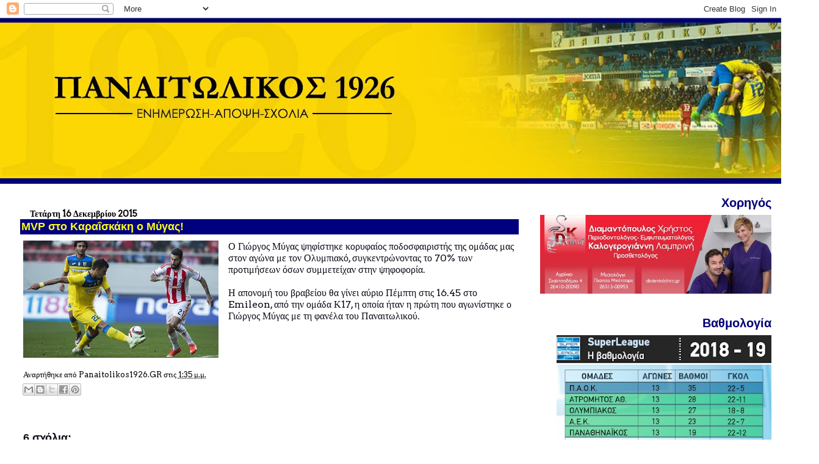

--- FILE ---
content_type: text/html; charset=UTF-8
request_url: https://panaitolikos1926.blogspot.com/2015/12/mvp.html
body_size: 19911
content:
<!DOCTYPE html>
<html dir='ltr' xmlns='http://www.w3.org/1999/xhtml' xmlns:b='http://www.google.com/2005/gml/b' xmlns:data='http://www.google.com/2005/gml/data' xmlns:expr='http://www.google.com/2005/gml/expr'>
<head>
<link href='https://www.blogger.com/static/v1/widgets/2944754296-widget_css_bundle.css' rel='stylesheet' type='text/css'/>
<meta content='text/html; charset=UTF-8' http-equiv='Content-Type'/>
<meta content='blogger' name='generator'/>
<link href='https://panaitolikos1926.blogspot.com/favicon.ico' rel='icon' type='image/x-icon'/>
<link href='http://panaitolikos1926.blogspot.com/2015/12/mvp.html' rel='canonical'/>
<link rel="alternate" type="application/atom+xml" title="Τα νέα του Παναιτωλικού - Atom" href="https://panaitolikos1926.blogspot.com/feeds/posts/default" />
<link rel="alternate" type="application/rss+xml" title="Τα νέα του Παναιτωλικού - RSS" href="https://panaitolikos1926.blogspot.com/feeds/posts/default?alt=rss" />
<link rel="service.post" type="application/atom+xml" title="Τα νέα του Παναιτωλικού - Atom" href="https://www.blogger.com/feeds/4575121646696246270/posts/default" />

<link rel="alternate" type="application/atom+xml" title="Τα νέα του Παναιτωλικού - Atom" href="https://panaitolikos1926.blogspot.com/feeds/4380894932520768794/comments/default" />
<!--Can't find substitution for tag [blog.ieCssRetrofitLinks]-->
<link href='https://blogger.googleusercontent.com/img/b/R29vZ2xl/AVvXsEh1KQOYKQi_R1i7jIszWVq8Dv6EVUmi9Nxqbg8s7UFrnViv9wPwwu2h9PUvdMrJ-I2oDK-ThbvCbvK23LebtUdc1QMNx8aQCJk1qXPt_IwWcExdhcP1WjJQ57nWnBDqcQedCGHACTTTw8g/s320/migas-600x360.jpg' rel='image_src'/>
<meta content='http://panaitolikos1926.blogspot.com/2015/12/mvp.html' property='og:url'/>
<meta content='MVP στο Καραΐσκάκη ο Μύγας!' property='og:title'/>
<meta content='   Ο Γιώργος Μύγας ψηφίστηκε κορυφαίος ποδοσφαιριστής της ομάδας μας στον αγώνα με τον Ολυμπιακό, συγκεντρώνοντας το 70% των προτιμήσεων όσω...' property='og:description'/>
<meta content='https://blogger.googleusercontent.com/img/b/R29vZ2xl/AVvXsEh1KQOYKQi_R1i7jIszWVq8Dv6EVUmi9Nxqbg8s7UFrnViv9wPwwu2h9PUvdMrJ-I2oDK-ThbvCbvK23LebtUdc1QMNx8aQCJk1qXPt_IwWcExdhcP1WjJQ57nWnBDqcQedCGHACTTTw8g/w1200-h630-p-k-no-nu/migas-600x360.jpg' property='og:image'/>
<title>Τα νέα του Παναιτωλικού: MVP στο Καραΐσκάκη ο Μύγας!</title>
<style type='text/css'>@font-face{font-family:'Arvo';font-style:normal;font-weight:400;font-display:swap;src:url(//fonts.gstatic.com/s/arvo/v23/tDbD2oWUg0MKqScQ7Z7o_vo.woff2)format('woff2');unicode-range:U+0000-00FF,U+0131,U+0152-0153,U+02BB-02BC,U+02C6,U+02DA,U+02DC,U+0304,U+0308,U+0329,U+2000-206F,U+20AC,U+2122,U+2191,U+2193,U+2212,U+2215,U+FEFF,U+FFFD;}</style>
<style id='page-skin-1' type='text/css'><!--
/*
* Blogger Template Style
* Herbert
*
* by Jason Sutter
* Updated by Blogger Team
*/
body {
margin: 0px;
padding: 0px;
background: #ffffff;
color: #0e0e1b;
font: normal normal 16px Arvo;
}
a {
color: #000000;
text-decoration: none;
}
a:hover {
color: #000077;
text-decoration: underline;
}
a:visited {
color: #000077;
}
a img {
border: 0;
}
@media all {
div#main-wrapper {
float: left;
width: 66%;
padding-top: 0;
padding-right: 1em;
padding-bottom: 0px;
padding-left: 1em;
word-wrap: break-word; /* fix for long text breaking sidebar float in IE */
overflow: hidden;     /* fix for long non-text content breaking IE sidebar float */
}
div#sidebar-wrapper {
margin: 0px;
padding: 0px;
text-align: right;
}
div#sidebar {
width: 30%;
float: right;
word-wrap: break-word; /* fix for long text breaking sidebar float in IE */
overflow: hidden;     /* fix for long non-text content breaking IE sidebar float */
}
}
#content-wrapper {
margin-right: 1em;
}
@media handheld {
div#main-wrapper {
float: none;
width: 90%;
}
div#sidebar-wrapper {
padding-top: 20px;
padding-right: 1em;
padding-bottom: 0;
padding-left: 1em;
text-align: left;
}
}
#header {
padding-top: 5px;
padding-right: 0px;
padding-bottom: 8px;
padding-left: 0px;
margin-top: 0px;
margin-right: 0px;
margin-bottom: 20px;
margin-left: 0px;
border-bottom: solid 1px #00007f;
border-top: solid 2px #000077;
background: #000077;
color: #000000;
}
h1 a:link {
color: #000077;
}
h1 a:visited {
color: #000077;
}
h1 {
padding-top: 18px;
padding-right: 0px;
padding-bottom: 10px;
padding-left: 5%;
margin-top: 0px;
margin-right: 0px;
margin-bottom: 8px;
margin-left: 0px;
border-top: solid 9px #000077;
border-bottom: solid 1px #000000;
color: #000077;
background: #000000;
font: normal bold 266% Verdana, Sans-Serif;
}
.description {
padding-top: 0px;
padding-right: 0px;
padding-bottom: 0px;
padding-left: 5%;
margin: 0px;
color: #000000;
background: transparent;
font: normal bold 85% Verdana, Sans-Serif;
}
h3 {
margin-top: 0px;
margin-right: 0px;
margin-bottom: 10px;
margin-left: 0px;
padding-top: 2px;
padding-right: 0px;
padding-bottom: 2px;
padding-left: 2px;
color: #ffff19;
background: #00007f;
font: normal bold 110% Verdana, Sans-serif;
}
h3.post-title a,
h3.post-title a:visited {
color: #ffff19;
}
h2.date-header {
margin-top:  10px;
margin-right:  0px;
margin-bottom:  0px;
margin-left:  0px;
padding-top: 0px;
padding-right: 0px;
padding-bottom: 0px;
padding-left: 2%;
color: #000000;
font-size: 90%;
text-align: left;
}
#sidebar h2 {
margin: 0px;
color: #000077;
font: normal bold 125% Verdana, Sans-Serif;
padding: 0px;
border: none;
}
#sidebar .widget {
margin-top: 0px;
margin-right: 0px;
margin-bottom: 33px;
margin-left: 0px;
padding: 0;
}
#sidebar ul {
list-style-type: none;
font-size: 95%;
margin-top: 0;
}
#sidebar li {
margin: 0px;
padding: 0px;
list-style-type: none;
font-size: 105%;
}
.Blog {
margin-top: 20px;
}
.blog-posts, .feed-links {
margin-left: 2%;
}
.feed-links {
clear: both;
line-height: 2.5em;
}
.post {
margin-top: 0;
margin-right: 0;
margin-bottom: 30px;
margin-left: 0;
font-size: 100%;
}
.post-body {
margin-top: 0;
margin-right: 6px;
margin-bottom: 0;
margin-left: 5px;
}
.post strong {
font-weight: bold;
}
#sidebar a {
text-decoration: none;
}
#sidebar a:link,
#sidebar a:visited {
color: #000077;
}
#sidebar a:active,
#sidebar a:hover {
color: #000077;
}
pre,code,strike {
color: #666666;
}
.post-footer {
padding-top: 0;
padding-right: 0;
padding-bottom: 0;
padding-left: 5px;
margin: 0px;
color: #000000;
font-size: 80%;
}
#comments {
padding-top: 2px;
padding-right: 0px;
padding-bottom: 2px;
padding-left: 5px;
font-size: 110%;
font-weight: bold;
font-family: Verdana,Sans-Serif;
}
.comment-author {
margin-top: 20px;
}
.comment-body {
margin-top: 10px;
font-size: 100%;
font-weight: normal;
color: black;
}
.comment-footer {
padding: 0px;
margin-bottom: 20px;
color: #000000;
font-size: 80%;
font-weight: normal;
display: inline;
margin-right: 10px;
}
.deleted-comment {
font-style: italic;
color: gray;
}
.comment-link {
margin-left: .6em;
}
/* Profile
----------------------------------------------- */
.profile-textblock {
clear: both;
margin-left: 0;
}
.profile-img {
margin-top: 0;
margin-right: 0;
margin-bottom: 5px;
margin-left: 5px;
float: right;
}
.BlogArchive #ArchiveList {
float: right;
}
.widget-content {
margin-top: 0.5em;
}
#sidebar .widget {
clear: both;
}
#blog-pager-newer-link {
float: left;
}
.blog-pager-older-link {
float: right;
}
.blog-pager {
text-align: center;
}
.clear {
clear: both;
}
/** Tweaks for subscribe widget */
.widget-content .subscribe-wrapper {
float: right;
clear: right;
margin: .2em;
font-family: Arial,Sans-Serif;
}
/** Tweaks for layout editor mode */
body#layout #outer-wrapper {
margin-top: 10px;
}

--></style>
<link href='https://www.blogger.com/dyn-css/authorization.css?targetBlogID=4575121646696246270&amp;zx=a60cd657-b13a-424e-9b1e-89f3a4910c74' media='none' onload='if(media!=&#39;all&#39;)media=&#39;all&#39;' rel='stylesheet'/><noscript><link href='https://www.blogger.com/dyn-css/authorization.css?targetBlogID=4575121646696246270&amp;zx=a60cd657-b13a-424e-9b1e-89f3a4910c74' rel='stylesheet'/></noscript>
<meta name='google-adsense-platform-account' content='ca-host-pub-1556223355139109'/>
<meta name='google-adsense-platform-domain' content='blogspot.com'/>

</head>
<script type='text/javascript'>

  var _gaq = _gaq || [];
  _gaq.push(['_setAccount', 'UA-21016454-1']);
  _gaq.push(['_trackPageview']);

  (function() {
    var ga = document.createElement('script'); ga.type = 'text/javascript'; ga.async = true;
    ga.src = ('https:' == document.location.protocol ? 'https://ssl' : 'http://www') + '.google-analytics.com/ga.js';
    var s = document.getElementsByTagName('script')[0]; s.parentNode.insertBefore(ga, s);
  })();

</script>
<body>
<div class='navbar section' id='navbar'><div class='widget Navbar' data-version='1' id='Navbar1'><script type="text/javascript">
    function setAttributeOnload(object, attribute, val) {
      if(window.addEventListener) {
        window.addEventListener('load',
          function(){ object[attribute] = val; }, false);
      } else {
        window.attachEvent('onload', function(){ object[attribute] = val; });
      }
    }
  </script>
<div id="navbar-iframe-container"></div>
<script type="text/javascript" src="https://apis.google.com/js/platform.js"></script>
<script type="text/javascript">
      gapi.load("gapi.iframes:gapi.iframes.style.bubble", function() {
        if (gapi.iframes && gapi.iframes.getContext) {
          gapi.iframes.getContext().openChild({
              url: 'https://www.blogger.com/navbar/4575121646696246270?po\x3d4380894932520768794\x26origin\x3dhttps://panaitolikos1926.blogspot.com',
              where: document.getElementById("navbar-iframe-container"),
              id: "navbar-iframe"
          });
        }
      });
    </script><script type="text/javascript">
(function() {
var script = document.createElement('script');
script.type = 'text/javascript';
script.src = '//pagead2.googlesyndication.com/pagead/js/google_top_exp.js';
var head = document.getElementsByTagName('head')[0];
if (head) {
head.appendChild(script);
}})();
</script>
</div></div>
<div id='outer-wrapper'><div id='wrap2'>
<!-- skip links for text browsers -->
<span id='skiplinks' style='display:none;'>
<a href='#main'>skip to main </a> |
      <a href='#sidebar'>skip to sidebar</a>
</span>
<div id='header-wrapper'>
<div class='header section' id='header'><div class='widget Header' data-version='1' id='Header1'>
<div id='header-inner'>
<a href='https://panaitolikos1926.blogspot.com/' style='display: block'>
<img alt='Τα νέα του Παναιτωλικού' height='255px; ' id='Header1_headerimg' src='https://blogger.googleusercontent.com/img/b/R29vZ2xl/AVvXsEjp-sr3RXDZyw7p44kJQ3nBypEkNjJm-d8JKX3zUfRXjWgawvBJoTEbp6tQMyYxkO3b1Ku6g3B6DzbUUOZlmq7vIr11DMFJFYRR512tX4LaLP_pBdPRtVObBe-nJfG6To1Y5v0uatUVLRg/s1600-r/12842392_516350151885028_296732895_o.jpg' style='display: block' width='1342px; '/>
</a>
</div>
</div></div>
</div>
<div id='content-wrapper'>
<div id='crosscol-wrapper' style='text-align:center'>
<div class='crosscol no-items section' id='crosscol'></div>
</div>
<div id='main-wrapper'>
<div class='main section' id='main'><div class='widget Blog' data-version='1' id='Blog1'>
<div class='blog-posts hfeed'>

          <div class="date-outer">
        
<h2 class='date-header'><span>Τετάρτη 16 Δεκεμβρίου 2015</span></h2>

          <div class="date-posts">
        
<div class='post-outer'>
<div class='post hentry'>
<a name='4380894932520768794'></a>
<h3 class='post-title entry-title'>
MVP στο Καραΐσκάκη ο Μύγας!
</h3>
<div class='post-header'>
<div class='post-header-line-1'></div>
</div>
<div class='post-body entry-content'>
<div dir="ltr" style="text-align: left;" trbidi="on">
<div class="separator" style="clear: both; text-align: center;">
<a href="https://blogger.googleusercontent.com/img/b/R29vZ2xl/AVvXsEh1KQOYKQi_R1i7jIszWVq8Dv6EVUmi9Nxqbg8s7UFrnViv9wPwwu2h9PUvdMrJ-I2oDK-ThbvCbvK23LebtUdc1QMNx8aQCJk1qXPt_IwWcExdhcP1WjJQ57nWnBDqcQedCGHACTTTw8g/s1600/migas-600x360.jpg" imageanchor="1" style="clear: left; float: left; margin-bottom: 1em; margin-right: 1em;"><img border="0" height="192" src="https://blogger.googleusercontent.com/img/b/R29vZ2xl/AVvXsEh1KQOYKQi_R1i7jIszWVq8Dv6EVUmi9Nxqbg8s7UFrnViv9wPwwu2h9PUvdMrJ-I2oDK-ThbvCbvK23LebtUdc1QMNx8aQCJk1qXPt_IwWcExdhcP1WjJQ57nWnBDqcQedCGHACTTTw8g/s320/migas-600x360.jpg" width="320" /></a></div>
Ο Γιώργος Μύγας ψηφίστηκε κορυφαίος ποδοσφαιριστής της ομάδας μας στον αγώνα με τον Ολυμπιακό, συγκεντρώνοντας το 70% των προτιμήσεων όσων συμμετείχαν στην ψηφοφορία.&nbsp;<div>
<br /></div>
<div>
Η απονομή του βραβείου θα γίνει αύριο Πέμπτη στις 16.45 στο Emileon, από την ομάδα Κ17, η οποία ήταν η πρώτη που αγωνίστηκε ο Γιώργος Μύγας με τη φανέλα του Παναιτωλικού.</div>
</div>
<div style='clear: both;'></div>
</div>
<div class='post-footer'>
<div class='post-footer-line post-footer-line-1'><span class='post-author vcard'>
Αναρτήθηκε από
<span class='fn'>Panaitolikos1926.GR</span>
</span>
<span class='post-timestamp'>
στις
<a class='timestamp-link' href='https://panaitolikos1926.blogspot.com/2015/12/mvp.html' rel='bookmark' title='permanent link'><abbr class='published' title='2015-12-16T13:35:00+02:00'>1:35&#8239;μ.μ.</abbr></a>
</span>
<span class='post-comment-link'>
</span>
<span class='post-icons'>
<span class='item-control blog-admin pid-679198146'>
<a href='https://www.blogger.com/post-edit.g?blogID=4575121646696246270&postID=4380894932520768794&from=pencil' title='Επεξεργασία ανάρτησης'>
<img alt='' class='icon-action' height='18' src='https://resources.blogblog.com/img/icon18_edit_allbkg.gif' width='18'/>
</a>
</span>
</span>
</div>
<div class='post-footer-line post-footer-line-2'><span class='post-labels'>
</span>
<div class='post-share-buttons'>
<a class='goog-inline-block share-button sb-email' href='https://www.blogger.com/share-post.g?blogID=4575121646696246270&postID=4380894932520768794&target=email' target='_blank' title='Αποστολή με μήνυμα ηλεκτρονικού ταχυδρομείου
'><span class='share-button-link-text'>Αποστολή με μήνυμα ηλεκτρονικού ταχυδρομείου
</span></a><a class='goog-inline-block share-button sb-blog' href='https://www.blogger.com/share-post.g?blogID=4575121646696246270&postID=4380894932520768794&target=blog' onclick='window.open(this.href, "_blank", "height=270,width=475"); return false;' target='_blank' title='BlogThis!'><span class='share-button-link-text'>BlogThis!</span></a><a class='goog-inline-block share-button sb-twitter' href='https://www.blogger.com/share-post.g?blogID=4575121646696246270&postID=4380894932520768794&target=twitter' target='_blank' title='Κοινοποίηση στο X'><span class='share-button-link-text'>Κοινοποίηση στο X</span></a><a class='goog-inline-block share-button sb-facebook' href='https://www.blogger.com/share-post.g?blogID=4575121646696246270&postID=4380894932520768794&target=facebook' onclick='window.open(this.href, "_blank", "height=430,width=640"); return false;' target='_blank' title='Μοιραστείτε το στο Facebook'><span class='share-button-link-text'>Μοιραστείτε το στο Facebook</span></a><a class='goog-inline-block share-button sb-pinterest' href='https://www.blogger.com/share-post.g?blogID=4575121646696246270&postID=4380894932520768794&target=pinterest' target='_blank' title='Κοινοποίηση στο Pinterest'><span class='share-button-link-text'>Κοινοποίηση στο Pinterest</span></a>
</div>
</div>
<div class='post-footer-line post-footer-line-3'></div>
</div>
</div>
<div class='comments' id='comments'>
<a name='comments'></a>
<h4>6 σχόλια:</h4>
<div class='comments-content'>
<script async='async' src='' type='text/javascript'></script>
<script type='text/javascript'>
    (function() {
      var items = null;
      var msgs = null;
      var config = {};

// <![CDATA[
      var cursor = null;
      if (items && items.length > 0) {
        cursor = parseInt(items[items.length - 1].timestamp) + 1;
      }

      var bodyFromEntry = function(entry) {
        var text = (entry &&
                    ((entry.content && entry.content.$t) ||
                     (entry.summary && entry.summary.$t))) ||
            '';
        if (entry && entry.gd$extendedProperty) {
          for (var k in entry.gd$extendedProperty) {
            if (entry.gd$extendedProperty[k].name == 'blogger.contentRemoved') {
              return '<span class="deleted-comment">' + text + '</span>';
            }
          }
        }
        return text;
      }

      var parse = function(data) {
        cursor = null;
        var comments = [];
        if (data && data.feed && data.feed.entry) {
          for (var i = 0, entry; entry = data.feed.entry[i]; i++) {
            var comment = {};
            // comment ID, parsed out of the original id format
            var id = /blog-(\d+).post-(\d+)/.exec(entry.id.$t);
            comment.id = id ? id[2] : null;
            comment.body = bodyFromEntry(entry);
            comment.timestamp = Date.parse(entry.published.$t) + '';
            if (entry.author && entry.author.constructor === Array) {
              var auth = entry.author[0];
              if (auth) {
                comment.author = {
                  name: (auth.name ? auth.name.$t : undefined),
                  profileUrl: (auth.uri ? auth.uri.$t : undefined),
                  avatarUrl: (auth.gd$image ? auth.gd$image.src : undefined)
                };
              }
            }
            if (entry.link) {
              if (entry.link[2]) {
                comment.link = comment.permalink = entry.link[2].href;
              }
              if (entry.link[3]) {
                var pid = /.*comments\/default\/(\d+)\?.*/.exec(entry.link[3].href);
                if (pid && pid[1]) {
                  comment.parentId = pid[1];
                }
              }
            }
            comment.deleteclass = 'item-control blog-admin';
            if (entry.gd$extendedProperty) {
              for (var k in entry.gd$extendedProperty) {
                if (entry.gd$extendedProperty[k].name == 'blogger.itemClass') {
                  comment.deleteclass += ' ' + entry.gd$extendedProperty[k].value;
                } else if (entry.gd$extendedProperty[k].name == 'blogger.displayTime') {
                  comment.displayTime = entry.gd$extendedProperty[k].value;
                }
              }
            }
            comments.push(comment);
          }
        }
        return comments;
      };

      var paginator = function(callback) {
        if (hasMore()) {
          var url = config.feed + '?alt=json&v=2&orderby=published&reverse=false&max-results=50';
          if (cursor) {
            url += '&published-min=' + new Date(cursor).toISOString();
          }
          window.bloggercomments = function(data) {
            var parsed = parse(data);
            cursor = parsed.length < 50 ? null
                : parseInt(parsed[parsed.length - 1].timestamp) + 1
            callback(parsed);
            window.bloggercomments = null;
          }
          url += '&callback=bloggercomments';
          var script = document.createElement('script');
          script.type = 'text/javascript';
          script.src = url;
          document.getElementsByTagName('head')[0].appendChild(script);
        }
      };
      var hasMore = function() {
        return !!cursor;
      };
      var getMeta = function(key, comment) {
        if ('iswriter' == key) {
          var matches = !!comment.author
              && comment.author.name == config.authorName
              && comment.author.profileUrl == config.authorUrl;
          return matches ? 'true' : '';
        } else if ('deletelink' == key) {
          return config.baseUri + '/comment/delete/'
               + config.blogId + '/' + comment.id;
        } else if ('deleteclass' == key) {
          return comment.deleteclass;
        }
        return '';
      };

      var replybox = null;
      var replyUrlParts = null;
      var replyParent = undefined;

      var onReply = function(commentId, domId) {
        if (replybox == null) {
          // lazily cache replybox, and adjust to suit this style:
          replybox = document.getElementById('comment-editor');
          if (replybox != null) {
            replybox.height = '250px';
            replybox.style.display = 'block';
            replyUrlParts = replybox.src.split('#');
          }
        }
        if (replybox && (commentId !== replyParent)) {
          replybox.src = '';
          document.getElementById(domId).insertBefore(replybox, null);
          replybox.src = replyUrlParts[0]
              + (commentId ? '&parentID=' + commentId : '')
              + '#' + replyUrlParts[1];
          replyParent = commentId;
        }
      };

      var hash = (window.location.hash || '#').substring(1);
      var startThread, targetComment;
      if (/^comment-form_/.test(hash)) {
        startThread = hash.substring('comment-form_'.length);
      } else if (/^c[0-9]+$/.test(hash)) {
        targetComment = hash.substring(1);
      }

      // Configure commenting API:
      var configJso = {
        'maxDepth': config.maxThreadDepth
      };
      var provider = {
        'id': config.postId,
        'data': items,
        'loadNext': paginator,
        'hasMore': hasMore,
        'getMeta': getMeta,
        'onReply': onReply,
        'rendered': true,
        'initComment': targetComment,
        'initReplyThread': startThread,
        'config': configJso,
        'messages': msgs
      };

      var render = function() {
        if (window.goog && window.goog.comments) {
          var holder = document.getElementById('comment-holder');
          window.goog.comments.render(holder, provider);
        }
      };

      // render now, or queue to render when library loads:
      if (window.goog && window.goog.comments) {
        render();
      } else {
        window.goog = window.goog || {};
        window.goog.comments = window.goog.comments || {};
        window.goog.comments.loadQueue = window.goog.comments.loadQueue || [];
        window.goog.comments.loadQueue.push(render);
      }
    })();
// ]]>
  </script>
<div id='comment-holder'>
<div class="comment-thread toplevel-thread"><ol id="top-ra"><li class="comment" id="c2048696822456009646"><div class="avatar-image-container"><img src="//resources.blogblog.com/img/blank.gif" alt=""/></div><div class="comment-block"><div class="comment-header"><cite class="user">Ανώνυμος</cite><span class="icon user "></span><span class="datetime secondary-text"><a rel="nofollow" href="https://panaitolikos1926.blogspot.com/2015/12/mvp.html?showComment=1450267615841#c2048696822456009646">16 Δεκεμβρίου 2015 στις 2:06&#8239;μ.μ.</a></span></div><p class="comment-content">Γραφουν σημερα για ενδιαφερον του ΠΑΟΚ τα σπορ του βορρα και υπολογιζουν το κοστος μεταγραφης γυρω στις 300000ευρω.Μπραβο μικρε</p><span class="comment-actions secondary-text"><a class="comment-reply" target="_self" data-comment-id="2048696822456009646">Απάντηση</a><span class="item-control blog-admin blog-admin pid-1572779155"><a target="_self" href="https://www.blogger.com/comment/delete/4575121646696246270/2048696822456009646">Διαγραφή</a></span></span></div><div class="comment-replies"><div id="c2048696822456009646-rt" class="comment-thread inline-thread hidden"><span class="thread-toggle thread-expanded"><span class="thread-arrow"></span><span class="thread-count"><a target="_self">Απαντήσεις</a></span></span><ol id="c2048696822456009646-ra" class="thread-chrome thread-expanded"><div></div><div id="c2048696822456009646-continue" class="continue"><a class="comment-reply" target="_self" data-comment-id="2048696822456009646">Απάντηση</a></div></ol></div></div><div class="comment-replybox-single" id="c2048696822456009646-ce"></div></li><li class="comment" id="c5616903228102432706"><div class="avatar-image-container"><img src="//resources.blogblog.com/img/blank.gif" alt=""/></div><div class="comment-block"><div class="comment-header"><cite class="user">Ανώνυμος</cite><span class="icon user "></span><span class="datetime secondary-text"><a rel="nofollow" href="https://panaitolikos1926.blogspot.com/2015/12/mvp.html?showComment=1450270633717#c5616903228102432706">16 Δεκεμβρίου 2015 στις 2:57&#8239;μ.μ.</a></span></div><p class="comment-content">ΓΙΩΡΓΟΣ ΣΥΓΧΑΡΗΤΗΡΙΑ ΕΥΧΟΜΑΙ ΚΑΘΕ ΕΠΙΘΥΜΙΑ ΣΟΥ ΝΑ ΓΙΝΕΙ ΠΡΑΓΜΑΤΙΚΟΤΗΤΑ ΓΙΑΤΙ ΤΟ ΑΞΙΖΕΙΣ ΠΡΑΓΜΑΤΙΚΑ....ΦΙΛΙΠΠΟΣ!!!!!!!</p><span class="comment-actions secondary-text"><a class="comment-reply" target="_self" data-comment-id="5616903228102432706">Απάντηση</a><span class="item-control blog-admin blog-admin pid-1572779155"><a target="_self" href="https://www.blogger.com/comment/delete/4575121646696246270/5616903228102432706">Διαγραφή</a></span></span></div><div class="comment-replies"><div id="c5616903228102432706-rt" class="comment-thread inline-thread hidden"><span class="thread-toggle thread-expanded"><span class="thread-arrow"></span><span class="thread-count"><a target="_self">Απαντήσεις</a></span></span><ol id="c5616903228102432706-ra" class="thread-chrome thread-expanded"><div></div><div id="c5616903228102432706-continue" class="continue"><a class="comment-reply" target="_self" data-comment-id="5616903228102432706">Απάντηση</a></div></ol></div></div><div class="comment-replybox-single" id="c5616903228102432706-ce"></div></li><li class="comment" id="c1045706058603653899"><div class="avatar-image-container"><img src="//resources.blogblog.com/img/blank.gif" alt=""/></div><div class="comment-block"><div class="comment-header"><cite class="user">Ανώνυμος</cite><span class="icon user "></span><span class="datetime secondary-text"><a rel="nofollow" href="https://panaitolikos1926.blogspot.com/2015/12/mvp.html?showComment=1450272610016#c1045706058603653899">16 Δεκεμβρίου 2015 στις 3:30&#8239;μ.μ.</a></span></div><p class="comment-content">Συγχαρητηρια ρε Μυγα...δειξε τι αξιζεις.συνεχισε ετσι.ειμαι σιγουρος οτι θα φτασεις πολυ ψηλά γιατι σου αξιζει.</p><span class="comment-actions secondary-text"><a class="comment-reply" target="_self" data-comment-id="1045706058603653899">Απάντηση</a><span class="item-control blog-admin blog-admin pid-1572779155"><a target="_self" href="https://www.blogger.com/comment/delete/4575121646696246270/1045706058603653899">Διαγραφή</a></span></span></div><div class="comment-replies"><div id="c1045706058603653899-rt" class="comment-thread inline-thread hidden"><span class="thread-toggle thread-expanded"><span class="thread-arrow"></span><span class="thread-count"><a target="_self">Απαντήσεις</a></span></span><ol id="c1045706058603653899-ra" class="thread-chrome thread-expanded"><div></div><div id="c1045706058603653899-continue" class="continue"><a class="comment-reply" target="_self" data-comment-id="1045706058603653899">Απάντηση</a></div></ol></div></div><div class="comment-replybox-single" id="c1045706058603653899-ce"></div></li><li class="comment" id="c1030839741030461891"><div class="avatar-image-container"><img src="//resources.blogblog.com/img/blank.gif" alt=""/></div><div class="comment-block"><div class="comment-header"><cite class="user">Ανώνυμος</cite><span class="icon user "></span><span class="datetime secondary-text"><a rel="nofollow" href="https://panaitolikos1926.blogspot.com/2015/12/mvp.html?showComment=1450283459277#c1030839741030461891">16 Δεκεμβρίου 2015 στις 6:30&#8239;μ.μ.</a></span></div><p class="comment-content">Μπραβο ρε γιωργαρα εχεις ολα τα προσοντα να φτασεις πολυ ψηλα συνεχισε ετσι να εχεις υγεια και καλη συνεχεια</p><span class="comment-actions secondary-text"><a class="comment-reply" target="_self" data-comment-id="1030839741030461891">Απάντηση</a><span class="item-control blog-admin blog-admin pid-1572779155"><a target="_self" href="https://www.blogger.com/comment/delete/4575121646696246270/1030839741030461891">Διαγραφή</a></span></span></div><div class="comment-replies"><div id="c1030839741030461891-rt" class="comment-thread inline-thread hidden"><span class="thread-toggle thread-expanded"><span class="thread-arrow"></span><span class="thread-count"><a target="_self">Απαντήσεις</a></span></span><ol id="c1030839741030461891-ra" class="thread-chrome thread-expanded"><div></div><div id="c1030839741030461891-continue" class="continue"><a class="comment-reply" target="_self" data-comment-id="1030839741030461891">Απάντηση</a></div></ol></div></div><div class="comment-replybox-single" id="c1030839741030461891-ce"></div></li><li class="comment" id="c4136692396025467698"><div class="avatar-image-container"><img src="//resources.blogblog.com/img/blank.gif" alt=""/></div><div class="comment-block"><div class="comment-header"><cite class="user">Ανώνυμος</cite><span class="icon user "></span><span class="datetime secondary-text"><a rel="nofollow" href="https://panaitolikos1926.blogspot.com/2015/12/mvp.html?showComment=1450287017389#c4136692396025467698">16 Δεκεμβρίου 2015 στις 7:30&#8239;μ.μ.</a></span></div><p class="comment-content">Συχγαρητηρια ρε γιωργο επρεπε να το χεις παρει αυτο το βραβειο εδω και καιρο δουλευεις πολυ και αυτο το ξερουν οσοι ερχονται στην.προπονηση μπραβο και στοννπροπονητη καλη συνεχεια λεβεντη μου</p><span class="comment-actions secondary-text"><a class="comment-reply" target="_self" data-comment-id="4136692396025467698">Απάντηση</a><span class="item-control blog-admin blog-admin pid-1572779155"><a target="_self" href="https://www.blogger.com/comment/delete/4575121646696246270/4136692396025467698">Διαγραφή</a></span></span></div><div class="comment-replies"><div id="c4136692396025467698-rt" class="comment-thread inline-thread hidden"><span class="thread-toggle thread-expanded"><span class="thread-arrow"></span><span class="thread-count"><a target="_self">Απαντήσεις</a></span></span><ol id="c4136692396025467698-ra" class="thread-chrome thread-expanded"><div></div><div id="c4136692396025467698-continue" class="continue"><a class="comment-reply" target="_self" data-comment-id="4136692396025467698">Απάντηση</a></div></ol></div></div><div class="comment-replybox-single" id="c4136692396025467698-ce"></div></li><li class="comment" id="c3603014442000396697"><div class="avatar-image-container"><img src="//resources.blogblog.com/img/blank.gif" alt=""/></div><div class="comment-block"><div class="comment-header"><cite class="user">Ανώνυμος</cite><span class="icon user "></span><span class="datetime secondary-text"><a rel="nofollow" href="https://panaitolikos1926.blogspot.com/2015/12/mvp.html?showComment=1450349983712#c3603014442000396697">17 Δεκεμβρίου 2015 στις 12:59&#8239;μ.μ.</a></span></div><p class="comment-content">Μπραβο ρε μυγαρα!!!</p><span class="comment-actions secondary-text"><a class="comment-reply" target="_self" data-comment-id="3603014442000396697">Απάντηση</a><span class="item-control blog-admin blog-admin pid-1572779155"><a target="_self" href="https://www.blogger.com/comment/delete/4575121646696246270/3603014442000396697">Διαγραφή</a></span></span></div><div class="comment-replies"><div id="c3603014442000396697-rt" class="comment-thread inline-thread hidden"><span class="thread-toggle thread-expanded"><span class="thread-arrow"></span><span class="thread-count"><a target="_self">Απαντήσεις</a></span></span><ol id="c3603014442000396697-ra" class="thread-chrome thread-expanded"><div></div><div id="c3603014442000396697-continue" class="continue"><a class="comment-reply" target="_self" data-comment-id="3603014442000396697">Απάντηση</a></div></ol></div></div><div class="comment-replybox-single" id="c3603014442000396697-ce"></div></li></ol><div id="top-continue" class="continue"><a class="comment-reply" target="_self">Προσθήκη σχολίου</a></div><div class="comment-replybox-thread" id="top-ce"></div><div class="loadmore hidden" data-post-id="4380894932520768794"><a target="_self">Φόρτωση περισσότερων...</a></div></div>
</div>
</div>
<p class='comment-footer'>
<div class='comment-form'>
<a name='comment-form'></a>
<p>Αφήστε ένα σχόλιο!Το blogging σημαίνει διάλογος!<br /><br />Για να μπορείς να γράφεις και να γίνεις μέλος στην παρέα μας μπες εδώ και φτιάξε κωδικό https://www.google.com/accounts/Login?hl=EL <br /><br />Σημείωση : Κάθε υβριστικό σχόλιο θα διαγράφεται...<br /><br />Αποφεύγετε τα Greeklish.</p>
<a href='https://www.blogger.com/comment/frame/4575121646696246270?po=4380894932520768794&hl=el&saa=85391&origin=https://panaitolikos1926.blogspot.com' id='comment-editor-src'></a>
<iframe allowtransparency='true' class='blogger-iframe-colorize blogger-comment-from-post' frameborder='0' height='410px' id='comment-editor' name='comment-editor' src='' width='100%'></iframe>
<script src='https://www.blogger.com/static/v1/jsbin/1345082660-comment_from_post_iframe.js' type='text/javascript'></script>
<script type='text/javascript'>
      BLOG_CMT_createIframe('https://www.blogger.com/rpc_relay.html');
    </script>
</div>
</p>
<div id='backlinks-container'>
<div id='Blog1_backlinks-container'>
</div>
</div>
</div>
</div>

        </div></div>
      
</div>
<div class='blog-pager' id='blog-pager'>
<span id='blog-pager-newer-link'>
<a class='blog-pager-newer-link' href='https://panaitolikos1926.blogspot.com/2015/12/live-1500_16.html' id='Blog1_blog-pager-newer-link' title='Νεότερη ανάρτηση'>Νεότερη ανάρτηση</a>
</span>
<span id='blog-pager-older-link'>
<a class='blog-pager-older-link' href='https://panaitolikos1926.blogspot.com/2015/12/16.html' id='Blog1_blog-pager-older-link' title='Παλαιότερη Ανάρτηση'>Παλαιότερη Ανάρτηση</a>
</span>
<a class='home-link' href='https://panaitolikos1926.blogspot.com/'>Αρχική σελίδα</a>
</div>
<div class='clear'></div>
<div class='post-feeds'>
<div class='feed-links'>
Εγγραφή σε:
<a class='feed-link' href='https://panaitolikos1926.blogspot.com/feeds/4380894932520768794/comments/default' target='_blank' type='application/atom+xml'>Σχόλια ανάρτησης (Atom)</a>
</div>
</div>
</div></div>
</div>
<div id='sidebar-wrapper'>
<div class='sidebar section' id='sidebar'><div class='widget Image' data-version='1' id='Image4'>
<h2>Χορηγός</h2>
<div class='widget-content'>
<img alt='Χορηγός' height='136' id='Image4_img' src='https://blogger.googleusercontent.com/img/b/R29vZ2xl/AVvXsEh9YGcIPqCZRTLjgh78ZHP0zxPiwRA2Ah_v_XO3hZFqMYrMkL-zC5a4EeHg9ai6g2ds_26CwkZwgcZOO_YpvOIR_ETKlqFOw4AgI1EfsK6zReRghZaydIiXfrxmbsal_eV23hslPcgOqFk/s1600-r/10580456_679000508854905_2029108538_n.jpg' width='400'/>
<br/>
</div>
<div class='clear'></div>
</div><div class='widget Image' data-version='1' id='Image10'>
<h2>Βαθμολογία</h2>
<div class='widget-content'>
<img alt='Βαθμολογία' height='400' id='Image10_img' src='https://blogger.googleusercontent.com/img/b/R29vZ2xl/AVvXsEgYAKchrstKyGcpLHRDt9CzYfqv1Gqqg0c0KTefhOTK40pwPAGdYF61ESyr6iWHCyqYMmK8GRIYAx2T92iGD5-JjT3A_zBuY5Tle97Z2liWJFDFR1agvOix-jE4dTCUTBD1KNzmpf6voPk/s400/image.jfif' width='352'/>
<br/>
</div>
<div class='clear'></div>
</div><div class='widget Image' data-version='1' id='Image12'>
<h2>Αποτελέσματα</h2>
<div class='widget-content'>
<img alt='Αποτελέσματα' height='400' id='Image12_img' src='https://blogger.googleusercontent.com/img/b/R29vZ2xl/AVvXsEjPkNL_FlxX9RvYnpxU0bDNz7L8mCuDuTSVpqEj3rgCD5kgpT_adYt_wH_m6DosBzUZeWabV7Kg5FiCEG-zfQz4x6JtGz1qwV_YKOpgvi_gaXSpxSujhK2t8t_o3RPDTPvJ1rVIi12vKKs/s400/image+%25281%2529.jfif' width='349'/>
<br/>
</div>
<div class='clear'></div>
</div><div class='widget HTML' data-version='1' id='HTML2'>
<div class='widget-content'>
<div><iframe id="B2322098-FAD7-4B7E-A061-ACC7A64B9794" scrolling="no" frameborder="0" width="300" height="118" src=""></iframe><a target="_blank" style="display: block; text-decoration: underline; font: 10px/10px Arial,san-serif; color: rgb(119, 119, 119);" href="http://www.deltiokairou.gr/?widget_type=cities_vertical">Καιρός σήμερα και πρόγνωση καιρού για κάθε περιοχή</a><script type="text/javascript" src="//service.24media.gr/js/deltiokairou_widget.js"></script><script type="text/javascript">set_url("B2322098-FAD7-4B7E-A061-ACC7A64B9794", "http://service.24media.gr/app/forecast/details/multi-vertical-plain.html?loc=38.63,21.41,80:37.9966,23.741,0:40.6382,22.9369,0&label=AGRINIO:%CE%91%CE%B8%CE%AE%CE%BD%CE%B1:%CE%98%CE%B5%CF%83%CF%83%CE%B1%CE%BB%CE%BF%CE%BD%CE%AF%CE%BA%CE%B7&css=/css/multi-vertical-plain.css&color=BLUE&js=/js/multi-vertical-plain.js");</script></div>
</div>
<div class='clear'></div>
</div><div class='widget HTML' data-version='1' id='HTML1'>
<div class='widget-content'>
<p><object data="http://agriniobestof.gr/adv/agriniobestof.swf" type="application/x-shockwave-flash" width="300" height="140"><param name="quality" value="high" /><param name="wmode" value="transparent" /><param name="bgcolor" value="#303030" /><param name="allowscriptaccess" value="always" /><param name="allowfullscreen" value="true" /><param name="swfversion" value="9.0.45.0" /><param name="movie" value="//agriniobestof.gr/adv/agriniobestof.swf"></object></p>
</div>
<div class='clear'></div>
</div><div class='widget Image' data-version='1' id='Image13'>
<div class='widget-content'>
<img alt='' height='170' id='Image13_img' src='https://blogger.googleusercontent.com/img/b/R29vZ2xl/AVvXsEjKegUcI3Y88kyPfTmFIXZdqAjsUmhHHddTFPx4R6j04jeAdkgwT4ES098nBr3tx7mRJ7j6jHw3n_L2FoM_BQkztG0EgXAGd9DEy5jIz56ekqD1ZOS3AXCenvVoPaAJ65S5fPt8RrK5ctU/s227/skitsa1.jpg' width='227'/>
<br/>
</div>
<div class='clear'></div>
</div><div class='widget Image' data-version='1' id='Image31'>
<div class='widget-content'>
<img alt='' height='170' id='Image31_img' src='//3.bp.blogspot.com/_Lg7Fbe5JPn0/S7IzhG3WL_I/AAAAAAAAAdc/9enBgbKBNTA/S227/agrinio+PANORAMIKI.jpg' width='227'/>
<br/>
</div>
<div class='clear'></div>
</div><div class='widget Image' data-version='1' id='Image2'>
<div class='widget-content'>
<img alt='' height='170' id='Image2_img' src='//3.bp.blogspot.com/_Lg7Fbe5JPn0/S8M8r5XuUNI/AAAAAAAAAoQ/IDzYIJUJdjA/S227/gipedo+panaoramiki+apo+to+episimo.JPG' width='227'/>
<br/>
</div>
<div class='clear'></div>
</div><div class='widget Image' data-version='1' id='Image3'>
<div class='widget-content'>
<img alt='' height='59' id='Image3_img' src='https://blogger.googleusercontent.com/img/b/R29vZ2xl/AVvXsEhxItfNQA7hujTYJ0wy3yGq-LqanNzctO0eC5NqfQD6JjPDcHrhdjWVJwsv1KhygDazl0N1IB6VjYexfQPxxrswPyAn4ydgQ_WvFqrAdQqMgrqbqQxk3e5643MzDxjVEkV0L2Ml9hyK_88/s227/mikri+kerkida.jpg' width='227'/>
<br/>
</div>
<div class='clear'></div>
</div><div class='widget Image' data-version='1' id='Image5'>
<div class='widget-content'>
<img alt='' height='84' id='Image5_img' src='//3.bp.blogspot.com/_Lg7Fbe5JPn0/S6T8JhiKRmI/AAAAAAAAAOU/jtoecEftHA4/S227/gipedo+olokliro.jpg' width='227'/>
<br/>
</div>
<div class='clear'></div>
</div><div class='widget Image' data-version='1' id='Image8'>
<div class='widget-content'>
<img alt='' height='151' id='Image8_img' src='https://blogger.googleusercontent.com/img/b/R29vZ2xl/AVvXsEguGlDCs_vwhPlEYk1SgqKkBQfCMdcUYxKS_HMU3kwfyu8XYoV8qiTXTCmJQH9v6p9NQJkBUM_hr-yWoDt07QeMl-IauSj1xakITHl_SqVbv7_NjJ2HmEz75R1vh3Aae3_qKP2Fycpb2DQ/s227/emileon.jpg' width='227'/>
<br/>
</div>
<div class='clear'></div>
</div><div class='widget Image' data-version='1' id='Image38'>
<div class='widget-content'>
<img alt='' height='200' id='Image38_img' src='//1.bp.blogspot.com/_Lg7Fbe5JPn0/TApR6qHq-GI/AAAAAAAABXI/vLWFGrVtsp8/S227/warrioros+blok.jpg' width='227'/>
<br/>
</div>
<div class='clear'></div>
</div><div class='widget Image' data-version='1' id='Image11'>
<div class='widget-content'>
<img alt='' height='151' id='Image11_img' src='//2.bp.blogspot.com/_Lg7Fbe5JPn0/S6UAOiLEEAI/AAAAAAAAAPc/NNKBxx6hM0A/S227/pan+boutic.jpg' width='227'/>
<br/>
</div>
<div class='clear'></div>
</div><div class='widget Image' data-version='1' id='Image30'>
<div class='widget-content'>
<img alt='' height='61' id='Image30_img' src='//1.bp.blogspot.com/_Lg7Fbe5JPn0/S6j2AcXlHQI/AAAAAAAAAVs/6Qbzi91kNUs/S227/mounia+erxomaste+photo.jpg' width='227'/>
<br/>
</div>
<div class='clear'></div>
</div><div class='widget Image' data-version='1' id='Image1'>
<div class='widget-content'>
<img alt='' height='168' id='Image1_img' src='//4.bp.blogspot.com/_Lg7Fbe5JPn0/S7ngh7Vl2aI/AAAAAAAAAj8/zTBsY7H2lcY/S227/panaitolikosb-unitednpgoto+gipedo.jpg' width='227'/>
<br/>
</div>
<div class='clear'></div>
</div><div class='widget Image' data-version='1' id='Image6'>
<div class='widget-content'>
<img alt='' height='170' id='Image6_img' src='https://blogger.googleusercontent.com/img/b/R29vZ2xl/AVvXsEilcB8f96F6rN5vu_pOrE85DQ3QX2Kr7efSADYnS1Ns5EH3ulQniaUVYunrWzEvXRbDCjLqXDXEFeiG2sVIUicOahOxHwxc1O9h3ZID_XVICYj-ESaxj-4EUX2uTn_xCTQEp_rPjtGB8Uo/s227/kerkida10.jpg' width='227'/>
<br/>
</div>
<div class='clear'></div>
</div><div class='widget Image' data-version='1' id='Image19'>
<div class='widget-content'>
<img alt='' height='54' id='Image19_img' src='https://blogger.googleusercontent.com/img/b/R29vZ2xl/AVvXsEifB8v-SaJYP50lviMmbhSIrsGsaRDHHgnGnFHlVR2PBhyphenhyphenGVpMzHEaQKoq9CLpE7Ab1Zu4gkvG8S4QLM2AZW-eV3wdNXn0pi8NYi82Albwg1c9UEOGRpXZLrywjYhssQEToh1Y1nltTmCc/s227/iografiwq9.jpg' width='227'/>
<br/>
</div>
<div class='clear'></div>
</div><div class='widget Image' data-version='1' id='Image37'>
<div class='widget-content'>
<img alt='' height='135' id='Image37_img' src='//1.bp.blogspot.com/_Lg7Fbe5JPn0/TAkk9EwBZRI/AAAAAAAABWI/E3Fd51Ces_8/S227/oxi+sto+pok.jpg' width='227'/>
<br/>
</div>
<div class='clear'></div>
</div><div class='widget Image' data-version='1' id='Image7'>
<div class='widget-content'>
<img alt='' height='99' id='Image7_img' src='https://blogger.googleusercontent.com/img/b/R29vZ2xl/AVvXsEjiITxD_PJBZVI8mlkFMIRARV5h6vHWhMFfMPPwjKj0xyOEetahFsT9aNVEgxsjpEKM9KQNFzP6hE3YTaExvGVYfW0dk-WirbwkW5QcV7ZMzFMM-r9UkxJCUFqcr3gGcOnJNenPZ8dwFHE/s227/n650335386_5812156_487.jpg' width='227'/>
<br/>
</div>
<div class='clear'></div>
</div><div class='widget Image' data-version='1' id='Image24'>
<div class='widget-content'>
<img alt='' height='77' id='Image24_img' src='https://blogger.googleusercontent.com/img/b/R29vZ2xl/AVvXsEg2mO06bdH1XBuZBAdEWx-nFaTDTQ9kJThxe0n03x0JNZY9LZr0VI8oX52JeqR2w3kdEkypYbyORC1EqGfvzlFJTN-LuG_SDYwjYg0ubFrmrWMueP3WClb9sQyklQIZKTDGu9LmU-gcccQ/s227/15556153.jpg' width='227'/>
<br/>
</div>
<div class='clear'></div>
</div><div class='widget Image' data-version='1' id='Image9'>
<div class='widget-content'>
<img alt='' height='170' id='Image9_img' src='https://blogger.googleusercontent.com/img/b/R29vZ2xl/AVvXsEi5qH5vxhJIQ5X3AOemCU2XyQJ3jWZcISy_Th7kNNyBupKzw5J4jFLkV7gwFgGzU2tJWG8vBBQ0Ass_EJqitS6YvJkiw5DQGpRU5PLYcUQA1U7fikQY2_a6LLvCxzxvKcDQGrKSQJGxdSE/s227/guerreros2.jpg' width='227'/>
<br/>
</div>
<div class='clear'></div>
</div><div class='widget Image' data-version='1' id='Image23'>
<div class='widget-content'>
<img alt='' height='170' id='Image23_img' src='https://blogger.googleusercontent.com/img/b/R29vZ2xl/AVvXsEj0Pw4E-4msPLJb2Y-uFypEpqthyphenhyphen9d7GWbfBla6jM2MFzfaHkrQl5gFboWkzxR66rpOvV7OQj8h5V3b4HNs3qNrDr_CiKLktqWpvzuza4ZtzISYxplRP9p3WSsyF0ORmtvqKF2YuZcys5w/s227/guerreros1.jpg' width='227'/>
<br/>
</div>
<div class='clear'></div>
</div><div class='widget Image' data-version='1' id='Image26'>
<div class='widget-content'>
<img alt='' height='136' id='Image26_img' src='https://blogger.googleusercontent.com/img/b/R29vZ2xl/AVvXsEhg_dNv5eaevwNNqEBxGaIvgLrUlCY00C93oL85s8LgwnIQcJApE0M7boeE1a6J-Pp604a3DOFPBvk4OXt3OF2QdEv2HN_Ku-eqocH1NHrtcYJVXbIoJOEL6AknhOoofPpnyW14gan9vNg/s227/1255433515-a-kosmos.jpg' width='227'/>
<br/>
</div>
<div class='clear'></div>
</div><div class='widget Text' data-version='1' id='Text4'>
<h2 class='title'>email για επικοινωνια</h2>
<div class='widget-content'>
panaitolikos1926blogspot@hotmail.com
</div>
<div class='clear'></div>
</div><div class='widget Followers' data-version='1' id='Followers1'>
<h2 class='title'>Αναγνώστες</h2>
<div class='widget-content'>
<div id='Followers1-wrapper'>
<div style='margin-right:2px;'>
<div><script type="text/javascript" src="https://apis.google.com/js/platform.js"></script>
<div id="followers-iframe-container"></div>
<script type="text/javascript">
    window.followersIframe = null;
    function followersIframeOpen(url) {
      gapi.load("gapi.iframes", function() {
        if (gapi.iframes && gapi.iframes.getContext) {
          window.followersIframe = gapi.iframes.getContext().openChild({
            url: url,
            where: document.getElementById("followers-iframe-container"),
            messageHandlersFilter: gapi.iframes.CROSS_ORIGIN_IFRAMES_FILTER,
            messageHandlers: {
              '_ready': function(obj) {
                window.followersIframe.getIframeEl().height = obj.height;
              },
              'reset': function() {
                window.followersIframe.close();
                followersIframeOpen("https://www.blogger.com/followers/frame/4575121646696246270?colors\x3dCgt0cmFuc3BhcmVudBILdHJhbnNwYXJlbnQaByMwZTBlMWIiByMwMDAwNzcqByNmZmZmZmYyByMwMDAwMDA6ByMwZTBlMWJCByMwMDAwNzdKByMwMDAwMDBSByMwMDAwNzdaC3RyYW5zcGFyZW50\x26pageSize\x3d21\x26hl\x3del\x26origin\x3dhttps://panaitolikos1926.blogspot.com");
              },
              'open': function(url) {
                window.followersIframe.close();
                followersIframeOpen(url);
              }
            }
          });
        }
      });
    }
    followersIframeOpen("https://www.blogger.com/followers/frame/4575121646696246270?colors\x3dCgt0cmFuc3BhcmVudBILdHJhbnNwYXJlbnQaByMwZTBlMWIiByMwMDAwNzcqByNmZmZmZmYyByMwMDAwMDA6ByMwZTBlMWJCByMwMDAwNzdKByMwMDAwMDBSByMwMDAwNzdaC3RyYW5zcGFyZW50\x26pageSize\x3d21\x26hl\x3del\x26origin\x3dhttps://panaitolikos1926.blogspot.com");
  </script></div>
</div>
</div>
<div class='clear'></div>
</div>
</div><div class='widget BlogArchive' data-version='1' id='BlogArchive1'>
<h2>Αρχειοθήκη ιστολογίου</h2>
<div class='widget-content'>
<div id='ArchiveList'>
<div id='BlogArchive1_ArchiveList'>
<ul class='hierarchy'>
<li class='archivedate collapsed'>
<a class='toggle' href='javascript:void(0)'>
<span class='zippy'>

        &#9658;&#160;
      
</span>
</a>
<a class='post-count-link' href='https://panaitolikos1926.blogspot.com/2019/'>
2019
</a>
<span class='post-count' dir='ltr'>(23)</span>
<ul class='hierarchy'>
<li class='archivedate collapsed'>
<a class='toggle' href='javascript:void(0)'>
<span class='zippy'>

        &#9658;&#160;
      
</span>
</a>
<a class='post-count-link' href='https://panaitolikos1926.blogspot.com/2019/05/'>
Μαΐου
</a>
<span class='post-count' dir='ltr'>(1)</span>
</li>
</ul>
<ul class='hierarchy'>
<li class='archivedate collapsed'>
<a class='toggle' href='javascript:void(0)'>
<span class='zippy'>

        &#9658;&#160;
      
</span>
</a>
<a class='post-count-link' href='https://panaitolikos1926.blogspot.com/2019/04/'>
Απριλίου
</a>
<span class='post-count' dir='ltr'>(4)</span>
</li>
</ul>
<ul class='hierarchy'>
<li class='archivedate collapsed'>
<a class='toggle' href='javascript:void(0)'>
<span class='zippy'>

        &#9658;&#160;
      
</span>
</a>
<a class='post-count-link' href='https://panaitolikos1926.blogspot.com/2019/03/'>
Μαρτίου
</a>
<span class='post-count' dir='ltr'>(6)</span>
</li>
</ul>
<ul class='hierarchy'>
<li class='archivedate collapsed'>
<a class='toggle' href='javascript:void(0)'>
<span class='zippy'>

        &#9658;&#160;
      
</span>
</a>
<a class='post-count-link' href='https://panaitolikos1926.blogspot.com/2019/02/'>
Φεβρουαρίου
</a>
<span class='post-count' dir='ltr'>(4)</span>
</li>
</ul>
<ul class='hierarchy'>
<li class='archivedate collapsed'>
<a class='toggle' href='javascript:void(0)'>
<span class='zippy'>

        &#9658;&#160;
      
</span>
</a>
<a class='post-count-link' href='https://panaitolikos1926.blogspot.com/2019/01/'>
Ιανουαρίου
</a>
<span class='post-count' dir='ltr'>(8)</span>
</li>
</ul>
</li>
</ul>
<ul class='hierarchy'>
<li class='archivedate collapsed'>
<a class='toggle' href='javascript:void(0)'>
<span class='zippy'>

        &#9658;&#160;
      
</span>
</a>
<a class='post-count-link' href='https://panaitolikos1926.blogspot.com/2018/'>
2018
</a>
<span class='post-count' dir='ltr'>(125)</span>
<ul class='hierarchy'>
<li class='archivedate collapsed'>
<a class='toggle' href='javascript:void(0)'>
<span class='zippy'>

        &#9658;&#160;
      
</span>
</a>
<a class='post-count-link' href='https://panaitolikos1926.blogspot.com/2018/12/'>
Δεκεμβρίου
</a>
<span class='post-count' dir='ltr'>(3)</span>
</li>
</ul>
<ul class='hierarchy'>
<li class='archivedate collapsed'>
<a class='toggle' href='javascript:void(0)'>
<span class='zippy'>

        &#9658;&#160;
      
</span>
</a>
<a class='post-count-link' href='https://panaitolikos1926.blogspot.com/2018/11/'>
Νοεμβρίου
</a>
<span class='post-count' dir='ltr'>(7)</span>
</li>
</ul>
<ul class='hierarchy'>
<li class='archivedate collapsed'>
<a class='toggle' href='javascript:void(0)'>
<span class='zippy'>

        &#9658;&#160;
      
</span>
</a>
<a class='post-count-link' href='https://panaitolikos1926.blogspot.com/2018/10/'>
Οκτωβρίου
</a>
<span class='post-count' dir='ltr'>(10)</span>
</li>
</ul>
<ul class='hierarchy'>
<li class='archivedate collapsed'>
<a class='toggle' href='javascript:void(0)'>
<span class='zippy'>

        &#9658;&#160;
      
</span>
</a>
<a class='post-count-link' href='https://panaitolikos1926.blogspot.com/2018/09/'>
Σεπτεμβρίου
</a>
<span class='post-count' dir='ltr'>(14)</span>
</li>
</ul>
<ul class='hierarchy'>
<li class='archivedate collapsed'>
<a class='toggle' href='javascript:void(0)'>
<span class='zippy'>

        &#9658;&#160;
      
</span>
</a>
<a class='post-count-link' href='https://panaitolikos1926.blogspot.com/2018/08/'>
Αυγούστου
</a>
<span class='post-count' dir='ltr'>(10)</span>
</li>
</ul>
<ul class='hierarchy'>
<li class='archivedate collapsed'>
<a class='toggle' href='javascript:void(0)'>
<span class='zippy'>

        &#9658;&#160;
      
</span>
</a>
<a class='post-count-link' href='https://panaitolikos1926.blogspot.com/2018/07/'>
Ιουλίου
</a>
<span class='post-count' dir='ltr'>(12)</span>
</li>
</ul>
<ul class='hierarchy'>
<li class='archivedate collapsed'>
<a class='toggle' href='javascript:void(0)'>
<span class='zippy'>

        &#9658;&#160;
      
</span>
</a>
<a class='post-count-link' href='https://panaitolikos1926.blogspot.com/2018/06/'>
Ιουνίου
</a>
<span class='post-count' dir='ltr'>(5)</span>
</li>
</ul>
<ul class='hierarchy'>
<li class='archivedate collapsed'>
<a class='toggle' href='javascript:void(0)'>
<span class='zippy'>

        &#9658;&#160;
      
</span>
</a>
<a class='post-count-link' href='https://panaitolikos1926.blogspot.com/2018/05/'>
Μαΐου
</a>
<span class='post-count' dir='ltr'>(5)</span>
</li>
</ul>
<ul class='hierarchy'>
<li class='archivedate collapsed'>
<a class='toggle' href='javascript:void(0)'>
<span class='zippy'>

        &#9658;&#160;
      
</span>
</a>
<a class='post-count-link' href='https://panaitolikos1926.blogspot.com/2018/04/'>
Απριλίου
</a>
<span class='post-count' dir='ltr'>(8)</span>
</li>
</ul>
<ul class='hierarchy'>
<li class='archivedate collapsed'>
<a class='toggle' href='javascript:void(0)'>
<span class='zippy'>

        &#9658;&#160;
      
</span>
</a>
<a class='post-count-link' href='https://panaitolikos1926.blogspot.com/2018/03/'>
Μαρτίου
</a>
<span class='post-count' dir='ltr'>(9)</span>
</li>
</ul>
<ul class='hierarchy'>
<li class='archivedate collapsed'>
<a class='toggle' href='javascript:void(0)'>
<span class='zippy'>

        &#9658;&#160;
      
</span>
</a>
<a class='post-count-link' href='https://panaitolikos1926.blogspot.com/2018/02/'>
Φεβρουαρίου
</a>
<span class='post-count' dir='ltr'>(12)</span>
</li>
</ul>
<ul class='hierarchy'>
<li class='archivedate collapsed'>
<a class='toggle' href='javascript:void(0)'>
<span class='zippy'>

        &#9658;&#160;
      
</span>
</a>
<a class='post-count-link' href='https://panaitolikos1926.blogspot.com/2018/01/'>
Ιανουαρίου
</a>
<span class='post-count' dir='ltr'>(30)</span>
</li>
</ul>
</li>
</ul>
<ul class='hierarchy'>
<li class='archivedate collapsed'>
<a class='toggle' href='javascript:void(0)'>
<span class='zippy'>

        &#9658;&#160;
      
</span>
</a>
<a class='post-count-link' href='https://panaitolikos1926.blogspot.com/2017/'>
2017
</a>
<span class='post-count' dir='ltr'>(269)</span>
<ul class='hierarchy'>
<li class='archivedate collapsed'>
<a class='toggle' href='javascript:void(0)'>
<span class='zippy'>

        &#9658;&#160;
      
</span>
</a>
<a class='post-count-link' href='https://panaitolikos1926.blogspot.com/2017/12/'>
Δεκεμβρίου
</a>
<span class='post-count' dir='ltr'>(14)</span>
</li>
</ul>
<ul class='hierarchy'>
<li class='archivedate collapsed'>
<a class='toggle' href='javascript:void(0)'>
<span class='zippy'>

        &#9658;&#160;
      
</span>
</a>
<a class='post-count-link' href='https://panaitolikos1926.blogspot.com/2017/11/'>
Νοεμβρίου
</a>
<span class='post-count' dir='ltr'>(14)</span>
</li>
</ul>
<ul class='hierarchy'>
<li class='archivedate collapsed'>
<a class='toggle' href='javascript:void(0)'>
<span class='zippy'>

        &#9658;&#160;
      
</span>
</a>
<a class='post-count-link' href='https://panaitolikos1926.blogspot.com/2017/10/'>
Οκτωβρίου
</a>
<span class='post-count' dir='ltr'>(23)</span>
</li>
</ul>
<ul class='hierarchy'>
<li class='archivedate collapsed'>
<a class='toggle' href='javascript:void(0)'>
<span class='zippy'>

        &#9658;&#160;
      
</span>
</a>
<a class='post-count-link' href='https://panaitolikos1926.blogspot.com/2017/09/'>
Σεπτεμβρίου
</a>
<span class='post-count' dir='ltr'>(17)</span>
</li>
</ul>
<ul class='hierarchy'>
<li class='archivedate collapsed'>
<a class='toggle' href='javascript:void(0)'>
<span class='zippy'>

        &#9658;&#160;
      
</span>
</a>
<a class='post-count-link' href='https://panaitolikos1926.blogspot.com/2017/08/'>
Αυγούστου
</a>
<span class='post-count' dir='ltr'>(21)</span>
</li>
</ul>
<ul class='hierarchy'>
<li class='archivedate collapsed'>
<a class='toggle' href='javascript:void(0)'>
<span class='zippy'>

        &#9658;&#160;
      
</span>
</a>
<a class='post-count-link' href='https://panaitolikos1926.blogspot.com/2017/07/'>
Ιουλίου
</a>
<span class='post-count' dir='ltr'>(28)</span>
</li>
</ul>
<ul class='hierarchy'>
<li class='archivedate collapsed'>
<a class='toggle' href='javascript:void(0)'>
<span class='zippy'>

        &#9658;&#160;
      
</span>
</a>
<a class='post-count-link' href='https://panaitolikos1926.blogspot.com/2017/06/'>
Ιουνίου
</a>
<span class='post-count' dir='ltr'>(9)</span>
</li>
</ul>
<ul class='hierarchy'>
<li class='archivedate collapsed'>
<a class='toggle' href='javascript:void(0)'>
<span class='zippy'>

        &#9658;&#160;
      
</span>
</a>
<a class='post-count-link' href='https://panaitolikos1926.blogspot.com/2017/05/'>
Μαΐου
</a>
<span class='post-count' dir='ltr'>(9)</span>
</li>
</ul>
<ul class='hierarchy'>
<li class='archivedate collapsed'>
<a class='toggle' href='javascript:void(0)'>
<span class='zippy'>

        &#9658;&#160;
      
</span>
</a>
<a class='post-count-link' href='https://panaitolikos1926.blogspot.com/2017/04/'>
Απριλίου
</a>
<span class='post-count' dir='ltr'>(22)</span>
</li>
</ul>
<ul class='hierarchy'>
<li class='archivedate collapsed'>
<a class='toggle' href='javascript:void(0)'>
<span class='zippy'>

        &#9658;&#160;
      
</span>
</a>
<a class='post-count-link' href='https://panaitolikos1926.blogspot.com/2017/03/'>
Μαρτίου
</a>
<span class='post-count' dir='ltr'>(35)</span>
</li>
</ul>
<ul class='hierarchy'>
<li class='archivedate collapsed'>
<a class='toggle' href='javascript:void(0)'>
<span class='zippy'>

        &#9658;&#160;
      
</span>
</a>
<a class='post-count-link' href='https://panaitolikos1926.blogspot.com/2017/02/'>
Φεβρουαρίου
</a>
<span class='post-count' dir='ltr'>(28)</span>
</li>
</ul>
<ul class='hierarchy'>
<li class='archivedate collapsed'>
<a class='toggle' href='javascript:void(0)'>
<span class='zippy'>

        &#9658;&#160;
      
</span>
</a>
<a class='post-count-link' href='https://panaitolikos1926.blogspot.com/2017/01/'>
Ιανουαρίου
</a>
<span class='post-count' dir='ltr'>(49)</span>
</li>
</ul>
</li>
</ul>
<ul class='hierarchy'>
<li class='archivedate collapsed'>
<a class='toggle' href='javascript:void(0)'>
<span class='zippy'>

        &#9658;&#160;
      
</span>
</a>
<a class='post-count-link' href='https://panaitolikos1926.blogspot.com/2016/'>
2016
</a>
<span class='post-count' dir='ltr'>(622)</span>
<ul class='hierarchy'>
<li class='archivedate collapsed'>
<a class='toggle' href='javascript:void(0)'>
<span class='zippy'>

        &#9658;&#160;
      
</span>
</a>
<a class='post-count-link' href='https://panaitolikos1926.blogspot.com/2016/12/'>
Δεκεμβρίου
</a>
<span class='post-count' dir='ltr'>(16)</span>
</li>
</ul>
<ul class='hierarchy'>
<li class='archivedate collapsed'>
<a class='toggle' href='javascript:void(0)'>
<span class='zippy'>

        &#9658;&#160;
      
</span>
</a>
<a class='post-count-link' href='https://panaitolikos1926.blogspot.com/2016/11/'>
Νοεμβρίου
</a>
<span class='post-count' dir='ltr'>(29)</span>
</li>
</ul>
<ul class='hierarchy'>
<li class='archivedate collapsed'>
<a class='toggle' href='javascript:void(0)'>
<span class='zippy'>

        &#9658;&#160;
      
</span>
</a>
<a class='post-count-link' href='https://panaitolikos1926.blogspot.com/2016/10/'>
Οκτωβρίου
</a>
<span class='post-count' dir='ltr'>(52)</span>
</li>
</ul>
<ul class='hierarchy'>
<li class='archivedate collapsed'>
<a class='toggle' href='javascript:void(0)'>
<span class='zippy'>

        &#9658;&#160;
      
</span>
</a>
<a class='post-count-link' href='https://panaitolikos1926.blogspot.com/2016/09/'>
Σεπτεμβρίου
</a>
<span class='post-count' dir='ltr'>(59)</span>
</li>
</ul>
<ul class='hierarchy'>
<li class='archivedate collapsed'>
<a class='toggle' href='javascript:void(0)'>
<span class='zippy'>

        &#9658;&#160;
      
</span>
</a>
<a class='post-count-link' href='https://panaitolikos1926.blogspot.com/2016/08/'>
Αυγούστου
</a>
<span class='post-count' dir='ltr'>(43)</span>
</li>
</ul>
<ul class='hierarchy'>
<li class='archivedate collapsed'>
<a class='toggle' href='javascript:void(0)'>
<span class='zippy'>

        &#9658;&#160;
      
</span>
</a>
<a class='post-count-link' href='https://panaitolikos1926.blogspot.com/2016/07/'>
Ιουλίου
</a>
<span class='post-count' dir='ltr'>(73)</span>
</li>
</ul>
<ul class='hierarchy'>
<li class='archivedate collapsed'>
<a class='toggle' href='javascript:void(0)'>
<span class='zippy'>

        &#9658;&#160;
      
</span>
</a>
<a class='post-count-link' href='https://panaitolikos1926.blogspot.com/2016/06/'>
Ιουνίου
</a>
<span class='post-count' dir='ltr'>(30)</span>
</li>
</ul>
<ul class='hierarchy'>
<li class='archivedate collapsed'>
<a class='toggle' href='javascript:void(0)'>
<span class='zippy'>

        &#9658;&#160;
      
</span>
</a>
<a class='post-count-link' href='https://panaitolikos1926.blogspot.com/2016/05/'>
Μαΐου
</a>
<span class='post-count' dir='ltr'>(31)</span>
</li>
</ul>
<ul class='hierarchy'>
<li class='archivedate collapsed'>
<a class='toggle' href='javascript:void(0)'>
<span class='zippy'>

        &#9658;&#160;
      
</span>
</a>
<a class='post-count-link' href='https://panaitolikos1926.blogspot.com/2016/04/'>
Απριλίου
</a>
<span class='post-count' dir='ltr'>(58)</span>
</li>
</ul>
<ul class='hierarchy'>
<li class='archivedate collapsed'>
<a class='toggle' href='javascript:void(0)'>
<span class='zippy'>

        &#9658;&#160;
      
</span>
</a>
<a class='post-count-link' href='https://panaitolikos1926.blogspot.com/2016/03/'>
Μαρτίου
</a>
<span class='post-count' dir='ltr'>(60)</span>
</li>
</ul>
<ul class='hierarchy'>
<li class='archivedate collapsed'>
<a class='toggle' href='javascript:void(0)'>
<span class='zippy'>

        &#9658;&#160;
      
</span>
</a>
<a class='post-count-link' href='https://panaitolikos1926.blogspot.com/2016/02/'>
Φεβρουαρίου
</a>
<span class='post-count' dir='ltr'>(67)</span>
</li>
</ul>
<ul class='hierarchy'>
<li class='archivedate collapsed'>
<a class='toggle' href='javascript:void(0)'>
<span class='zippy'>

        &#9658;&#160;
      
</span>
</a>
<a class='post-count-link' href='https://panaitolikos1926.blogspot.com/2016/01/'>
Ιανουαρίου
</a>
<span class='post-count' dir='ltr'>(104)</span>
</li>
</ul>
</li>
</ul>
<ul class='hierarchy'>
<li class='archivedate expanded'>
<a class='toggle' href='javascript:void(0)'>
<span class='zippy toggle-open'>

        &#9660;&#160;
      
</span>
</a>
<a class='post-count-link' href='https://panaitolikos1926.blogspot.com/2015/'>
2015
</a>
<span class='post-count' dir='ltr'>(668)</span>
<ul class='hierarchy'>
<li class='archivedate expanded'>
<a class='toggle' href='javascript:void(0)'>
<span class='zippy toggle-open'>

        &#9660;&#160;
      
</span>
</a>
<a class='post-count-link' href='https://panaitolikos1926.blogspot.com/2015/12/'>
Δεκεμβρίου
</a>
<span class='post-count' dir='ltr'>(75)</span>
<ul class='posts'>
<li><a href='https://panaitolikos1926.blogspot.com/2015/12/blog-post_65.html'>Ρώτησε ποσό κοστίζει η Μαρσέιγ</a></li>
<li><a href='https://panaitolikos1926.blogspot.com/2015/12/blog-post_52.html'>Στην Μαρσείγ ο Ουάρντα!</a></li>
<li><a href='https://panaitolikos1926.blogspot.com/2015/12/blog-post_86.html'>Φιλική νίκη για τους μεγάλους</a></li>
<li><a href='https://panaitolikos1926.blogspot.com/2015/12/blog-post_26.html'>Πάει στην Μπολιβάρ ο Μπεχαράνο</a></li>
<li><a href='https://panaitolikos1926.blogspot.com/2015/12/blog-post_97.html'>Δώρα από τη μπουτίκ</a></li>
<li><a href='https://panaitolikos1926.blogspot.com/2015/12/blog-post_29.html'>Γιατί θα αποκτηθεί ο Ντιένγκ!</a></li>
<li><a href='https://panaitolikos1926.blogspot.com/2015/12/vid.html'>Έρχεται ο Σεϊκού Ντιένγκ! (Vid)</a></li>
<li><a href='https://panaitolikos1926.blogspot.com/2015/12/blog-post_57.html'>Νταλακούρας: &#171;Ο Παναιτωλικός θα δείξει το πραγματι...</a></li>
<li><a href='https://panaitolikos1926.blogspot.com/2015/12/blog-post_41.html'>&#171;Ο Μίτσελ θέλει Ουάρντα στη Μαρσέιγ&#187;</a></li>
<li><a href='https://panaitolikos1926.blogspot.com/2015/12/blog-post_28.html'>Δυο μεταγραφές και βλέπουμε</a></li>
<li><a href='https://panaitolikos1926.blogspot.com/2015/12/blog-post_35.html'>Διακοπές τέλος!</a></li>
<li><a href='https://panaitolikos1926.blogspot.com/2015/12/blog-post_71.html'>Έξι ομάδες ενδιαφέρονται για τον Ουάρντα!</a></li>
<li><a href='https://panaitolikos1926.blogspot.com/2015/12/blog-post_34.html'>Νικητής ο Ουάρντα</a></li>
<li><a href='https://panaitolikos1926.blogspot.com/2015/12/blog-post_44.html'>&#171;Τσεκάρει&#187; Μύγα ο Ολυμπιακός</a></li>
<li><a href='https://panaitolikos1926.blogspot.com/2015/12/eeeek.html'>Επίσκεψη στο E.E.E.E.K. Αγρινίου απο τον Παναιτωλικό</a></li>
<li><a href='https://panaitolikos1926.blogspot.com/2015/12/blog-post_91.html'>Ουάρντα: &#171;Είμαι... Παναιτωλικάρα, θέλω να παίξω στ...</a></li>
<li><a href='https://panaitolikos1926.blogspot.com/2015/12/blog-post_64.html'>Διακοπές και μεταγραφές</a></li>
<li><a href='https://panaitolikos1926.blogspot.com/2015/12/blog-post_30.html'>Μαντζουράκης: &#171;Πρέπει να ενισχυθούμε&#187;</a></li>
<li><a href='https://panaitolikos1926.blogspot.com/2015/12/blog-post_20.html'>Έδειξε χαρακτήρα</a></li>
<li><a href='https://panaitolikos1926.blogspot.com/2015/12/live-1715.html'>Live: Παναιτωλικός-Ηρακλής (17:15)</a></li>
<li><a href='https://panaitolikos1926.blogspot.com/2015/12/20-4-0.html'>Κ20: Παναιτωλικός &#8211; Ηρακλής 4-0</a></li>
<li><a href='https://panaitolikos1926.blogspot.com/2015/12/blog-post_19.html'>Η αποστολή για τον Ηρακλή</a></li>
<li><a href='https://panaitolikos1926.blogspot.com/2015/12/blog-post_72.html'>Δούλεψε στην τακτική ο Μαντζουράκης</a></li>
<li><a href='https://panaitolikos1926.blogspot.com/2015/12/blog-post_21.html'>Μύγας: &#171;Θέλω να ευχαριστήσω τον κόσμο που με στηρί...</a></li>
<li><a href='https://panaitolikos1926.blogspot.com/2015/12/blog-post_95.html'>Προπονήθηκε ο Παπάζογλου</a></li>
<li><a href='https://panaitolikos1926.blogspot.com/2015/12/blog-post_17.html'>Τα εισιτήρια με Ηρακλή</a></li>
<li><a href='https://panaitolikos1926.blogspot.com/2015/12/blog-post_16.html'>Πηρέ αυτό που άξιζε!</a></li>
<li><a href='https://panaitolikos1926.blogspot.com/2015/12/live-1500_16.html'>Live: Ζάκυνθος-Παναιτωλικός (15:00)</a></li>
<li><a href='https://panaitolikos1926.blogspot.com/2015/12/mvp.html'>MVP στο Καραΐσκάκη ο Μύγας!</a></li>
<li><a href='https://panaitolikos1926.blogspot.com/2015/12/16.html'>Με 16 ποδοσφαιριστές στην Ζάκυνθο!</a></li>
<li><a href='https://panaitolikos1926.blogspot.com/2015/12/blog-post_81.html'>Η μαγκιά και το φάουλ του Μαντζουράκη</a></li>
<li><a href='https://panaitolikos1926.blogspot.com/2015/12/blog-post_15.html'>Ήταν επιθετικό φάουλ του Ιντέγε λέει ο παρατηρητής</a></li>
<li><a href='https://panaitolikos1926.blogspot.com/2015/12/blog-post_37.html'>Ο μικρός μεγάλωσε απότομα!</a></li>
<li><a href='https://panaitolikos1926.blogspot.com/2015/12/blog-post_54.html'>Περιμένοντας την απόφαση για το Κύπελλο</a></li>
<li><a href='https://panaitolikos1926.blogspot.com/2015/12/blog-post_14.html'>Κυριακίδης: &#171;Τρελάθηκα με την κοκκίνη&#187;!</a></li>
<li><a href='https://panaitolikos1926.blogspot.com/2015/12/blog-post_77.html'>Βαρούχας: &#171;Κάνει δυο επιθετικά φάουλ ο Ιντέγε&#187;</a></li>
<li><a href='https://panaitolikos1926.blogspot.com/2015/12/blog-post_74.html'>Μαντζουράκης: &#171;Κέρδος είναι μόνο οι βαθμοί&#187;</a></li>
<li><a href='https://panaitolikos1926.blogspot.com/2015/12/blog-post_13.html'>Ο αλήτης κέρδισε τους ΜΑΓΚΕΣ!</a></li>
<li><a href='https://panaitolikos1926.blogspot.com/2015/12/live-1500_13.html'>Live: Ολυμπιακός-Παναιτωλικός (15:00)</a></li>
<li><a href='https://panaitolikos1926.blogspot.com/2015/12/blog-post_12.html'>Η αποστολή για το Καραΐσκάκη</a></li>
<li><a href='https://panaitolikos1926.blogspot.com/2015/12/blog-post_42.html'>Πολλά τα προβλήματα για Μαντζουράκη</a></li>
<li><a href='https://panaitolikos1926.blogspot.com/2015/12/blog-post_11.html'>Η βράβευση του Κυριακίδη</a></li>
<li><a href='https://panaitolikos1926.blogspot.com/2015/12/blog-post_55.html'>Προπονήθηκαν Καμαρά και Ουάρντα</a></li>
<li><a href='https://panaitolikos1926.blogspot.com/2015/12/blog-post_27.html'>Ο Παπαδόπουλος στο Ολυμπιακός - Παναιτωλικός</a></li>
<li><a href='https://panaitolikos1926.blogspot.com/2015/12/blog-post_10.html'>Στη λίστα της ΑΕΚ ο Βιγιαφάνιες</a></li>
<li><a href='https://panaitolikos1926.blogspot.com/2015/12/blog-post_92.html'>Κορυφαίος ο Κυριακίδης</a></li>
<li><a href='https://panaitolikos1926.blogspot.com/2015/12/blog-post_73.html'>Στον ημιτελικό ο Παναιτωλικός</a></li>
<li><a href='https://panaitolikos1926.blogspot.com/2015/12/blog-post_88.html'>Επέστρεψε ο Ουάρντα</a></li>
<li><a href='https://panaitolikos1926.blogspot.com/2015/12/blog-post_70.html'>Χωρίς Μαρκόβσκι με Ολυμπιακό</a></li>
<li><a href='https://panaitolikos1926.blogspot.com/2015/12/blog-post_9.html'>Χωρίς ταυτότητα αδυνατεί να κάνει και τα δυο...</a></li>
<li><a href='https://panaitolikos1926.blogspot.com/2015/12/blog-post_58.html'>Έκτος και ο Παπάζογλου</a></li>
<li><a href='https://panaitolikos1926.blogspot.com/2015/12/blog-post_8.html'>Εξοργισμένος με αυτό που είδα</a></li>
<li><a href='https://panaitolikos1926.blogspot.com/2015/12/blog-post_61.html'>Μαντζουράκης: &#171;Σάκος του μποξ ο Παναιτωλικός&#187;</a></li>
<li><a href='https://panaitolikos1926.blogspot.com/2015/12/blog-post_48.html'>Ο εξωγήινος δεν ήθελε να χάσει&#8230;</a></li>
<li><a href='https://panaitolikos1926.blogspot.com/2015/12/live-1930.html'>Live: Παναιτωλικός-Ατρόμητος (19:30)</a></li>
<li><a href='https://panaitolikos1926.blogspot.com/2015/12/blog-post_7.html'>Βανδαλισμοί αγνώστων στη μπουτίκ του Παναιτωλικού!</a></li>
<li><a href='https://panaitolikos1926.blogspot.com/2015/12/17-15.html'>Έχασαν Κ17 και Κ15</a></li>
<li><a href='https://panaitolikos1926.blogspot.com/2015/12/blog-post_6.html'>Εκτός αποστολής οι Ουάρντα, Μάκος και Κόρσιενς</a></li>
<li><a href='https://panaitolikos1926.blogspot.com/2015/12/blog-post_66.html'>Εκτός ο Ουάρντα</a></li>
<li><a href='https://panaitolikos1926.blogspot.com/2015/12/blog-post_5.html'>Ασταμάτητα τα καναρίνια</a></li>
<li><a href='https://panaitolikos1926.blogspot.com/2015/12/blog-post_18.html'>Εκτος και σήμερα ο Μπεχαράνο</a></li>
<li><a href='https://panaitolikos1926.blogspot.com/2015/12/blog-post_24.html'>Εισιτήρια για τον αγώνα της Δευτέρας</a></li>
<li><a href='https://panaitolikos1926.blogspot.com/2015/12/blog-post_4.html'>Η απονομή στον Κυριακίδη</a></li>
<li><a href='https://panaitolikos1926.blogspot.com/2015/12/20.html'>Κ20, το μέλλον φωνάζει ΠΑΡΩΝ!</a></li>
<li><a href='https://panaitolikos1926.blogspot.com/2015/12/warriors.html'>Warriors: &#171;Δώστε ένα τέλος στην ξεφτίλα&#187;</a></li>
<li><a href='https://panaitolikos1926.blogspot.com/2015/12/blog-post_67.html'>Πως έχουμε καταντήσει έτσι;</a></li>
<li><a href='https://panaitolikos1926.blogspot.com/2015/12/blog-post_3.html'>Ολοκληρώθηκε ακόμη μια ξεφτίλα!</a></li>
<li><a href='https://panaitolikos1926.blogspot.com/2015/12/live-1500.html'>Live: Εργοτέλης-Παναιτωλικός (15:00)</a></li>
<li><a href='https://panaitolikos1926.blogspot.com/2015/12/blog-post_36.html'>Νικητής ο Κυριακίδης</a></li>
<li><a href='https://panaitolikos1926.blogspot.com/2015/12/blog-post_2.html'>Η αποστολή για Εργοτέλη</a></li>
<li><a href='https://panaitolikos1926.blogspot.com/2015/12/blog-post_60.html'>Συνεχίζει τις νίκες η ομάδα της Β&#39; Ανδρών του Πανα...</a></li>
<li><a href='https://panaitolikos1926.blogspot.com/2015/12/blog-post_98.html'>Οι &#171;μεγάλοι&#187; βλέπουν Ουάρντα</a></li>
<li><a href='https://panaitolikos1926.blogspot.com/2015/12/blog-post_23.html'>Χωρίς Κάπελ με Ολυμπιακός</a></li>
<li><a href='https://panaitolikos1926.blogspot.com/2015/12/blog-post_1.html'>Εκτός ξανά ο Ντιέγκο Μπεχαράνο</a></li>
<li><a href='https://panaitolikos1926.blogspot.com/2015/12/blog-post.html'>Ο αποκλεισμός στο Κύπελλο θα είναι ξεφτίλα!</a></li>
</ul>
</li>
</ul>
<ul class='hierarchy'>
<li class='archivedate collapsed'>
<a class='toggle' href='javascript:void(0)'>
<span class='zippy'>

        &#9658;&#160;
      
</span>
</a>
<a class='post-count-link' href='https://panaitolikos1926.blogspot.com/2015/11/'>
Νοεμβρίου
</a>
<span class='post-count' dir='ltr'>(86)</span>
</li>
</ul>
<ul class='hierarchy'>
<li class='archivedate collapsed'>
<a class='toggle' href='javascript:void(0)'>
<span class='zippy'>

        &#9658;&#160;
      
</span>
</a>
<a class='post-count-link' href='https://panaitolikos1926.blogspot.com/2015/10/'>
Οκτωβρίου
</a>
<span class='post-count' dir='ltr'>(86)</span>
</li>
</ul>
<ul class='hierarchy'>
<li class='archivedate collapsed'>
<a class='toggle' href='javascript:void(0)'>
<span class='zippy'>

        &#9658;&#160;
      
</span>
</a>
<a class='post-count-link' href='https://panaitolikos1926.blogspot.com/2015/09/'>
Σεπτεμβρίου
</a>
<span class='post-count' dir='ltr'>(106)</span>
</li>
</ul>
<ul class='hierarchy'>
<li class='archivedate collapsed'>
<a class='toggle' href='javascript:void(0)'>
<span class='zippy'>

        &#9658;&#160;
      
</span>
</a>
<a class='post-count-link' href='https://panaitolikos1926.blogspot.com/2015/08/'>
Αυγούστου
</a>
<span class='post-count' dir='ltr'>(127)</span>
</li>
</ul>
<ul class='hierarchy'>
<li class='archivedate collapsed'>
<a class='toggle' href='javascript:void(0)'>
<span class='zippy'>

        &#9658;&#160;
      
</span>
</a>
<a class='post-count-link' href='https://panaitolikos1926.blogspot.com/2015/07/'>
Ιουλίου
</a>
<span class='post-count' dir='ltr'>(99)</span>
</li>
</ul>
<ul class='hierarchy'>
<li class='archivedate collapsed'>
<a class='toggle' href='javascript:void(0)'>
<span class='zippy'>

        &#9658;&#160;
      
</span>
</a>
<a class='post-count-link' href='https://panaitolikos1926.blogspot.com/2015/06/'>
Ιουνίου
</a>
<span class='post-count' dir='ltr'>(60)</span>
</li>
</ul>
<ul class='hierarchy'>
<li class='archivedate collapsed'>
<a class='toggle' href='javascript:void(0)'>
<span class='zippy'>

        &#9658;&#160;
      
</span>
</a>
<a class='post-count-link' href='https://panaitolikos1926.blogspot.com/2015/05/'>
Μαΐου
</a>
<span class='post-count' dir='ltr'>(29)</span>
</li>
</ul>
</li>
</ul>
<ul class='hierarchy'>
<li class='archivedate collapsed'>
<a class='toggle' href='javascript:void(0)'>
<span class='zippy'>

        &#9658;&#160;
      
</span>
</a>
<a class='post-count-link' href='https://panaitolikos1926.blogspot.com/2014/'>
2014
</a>
<span class='post-count' dir='ltr'>(337)</span>
<ul class='hierarchy'>
<li class='archivedate collapsed'>
<a class='toggle' href='javascript:void(0)'>
<span class='zippy'>

        &#9658;&#160;
      
</span>
</a>
<a class='post-count-link' href='https://panaitolikos1926.blogspot.com/2014/07/'>
Ιουλίου
</a>
<span class='post-count' dir='ltr'>(17)</span>
</li>
</ul>
<ul class='hierarchy'>
<li class='archivedate collapsed'>
<a class='toggle' href='javascript:void(0)'>
<span class='zippy'>

        &#9658;&#160;
      
</span>
</a>
<a class='post-count-link' href='https://panaitolikos1926.blogspot.com/2014/06/'>
Ιουνίου
</a>
<span class='post-count' dir='ltr'>(61)</span>
</li>
</ul>
<ul class='hierarchy'>
<li class='archivedate collapsed'>
<a class='toggle' href='javascript:void(0)'>
<span class='zippy'>

        &#9658;&#160;
      
</span>
</a>
<a class='post-count-link' href='https://panaitolikos1926.blogspot.com/2014/05/'>
Μαΐου
</a>
<span class='post-count' dir='ltr'>(86)</span>
</li>
</ul>
<ul class='hierarchy'>
<li class='archivedate collapsed'>
<a class='toggle' href='javascript:void(0)'>
<span class='zippy'>

        &#9658;&#160;
      
</span>
</a>
<a class='post-count-link' href='https://panaitolikos1926.blogspot.com/2014/04/'>
Απριλίου
</a>
<span class='post-count' dir='ltr'>(173)</span>
</li>
</ul>
</li>
</ul>
<ul class='hierarchy'>
<li class='archivedate collapsed'>
<a class='toggle' href='javascript:void(0)'>
<span class='zippy'>

        &#9658;&#160;
      
</span>
</a>
<a class='post-count-link' href='https://panaitolikos1926.blogspot.com/2013/'>
2013
</a>
<span class='post-count' dir='ltr'>(10)</span>
<ul class='hierarchy'>
<li class='archivedate collapsed'>
<a class='toggle' href='javascript:void(0)'>
<span class='zippy'>

        &#9658;&#160;
      
</span>
</a>
<a class='post-count-link' href='https://panaitolikos1926.blogspot.com/2013/01/'>
Ιανουαρίου
</a>
<span class='post-count' dir='ltr'>(10)</span>
</li>
</ul>
</li>
</ul>
<ul class='hierarchy'>
<li class='archivedate collapsed'>
<a class='toggle' href='javascript:void(0)'>
<span class='zippy'>

        &#9658;&#160;
      
</span>
</a>
<a class='post-count-link' href='https://panaitolikos1926.blogspot.com/2011/'>
2011
</a>
<span class='post-count' dir='ltr'>(1333)</span>
<ul class='hierarchy'>
<li class='archivedate collapsed'>
<a class='toggle' href='javascript:void(0)'>
<span class='zippy'>

        &#9658;&#160;
      
</span>
</a>
<a class='post-count-link' href='https://panaitolikos1926.blogspot.com/2011/09/'>
Σεπτεμβρίου
</a>
<span class='post-count' dir='ltr'>(100)</span>
</li>
</ul>
<ul class='hierarchy'>
<li class='archivedate collapsed'>
<a class='toggle' href='javascript:void(0)'>
<span class='zippy'>

        &#9658;&#160;
      
</span>
</a>
<a class='post-count-link' href='https://panaitolikos1926.blogspot.com/2011/08/'>
Αυγούστου
</a>
<span class='post-count' dir='ltr'>(166)</span>
</li>
</ul>
<ul class='hierarchy'>
<li class='archivedate collapsed'>
<a class='toggle' href='javascript:void(0)'>
<span class='zippy'>

        &#9658;&#160;
      
</span>
</a>
<a class='post-count-link' href='https://panaitolikos1926.blogspot.com/2011/07/'>
Ιουλίου
</a>
<span class='post-count' dir='ltr'>(144)</span>
</li>
</ul>
<ul class='hierarchy'>
<li class='archivedate collapsed'>
<a class='toggle' href='javascript:void(0)'>
<span class='zippy'>

        &#9658;&#160;
      
</span>
</a>
<a class='post-count-link' href='https://panaitolikos1926.blogspot.com/2011/06/'>
Ιουνίου
</a>
<span class='post-count' dir='ltr'>(183)</span>
</li>
</ul>
<ul class='hierarchy'>
<li class='archivedate collapsed'>
<a class='toggle' href='javascript:void(0)'>
<span class='zippy'>

        &#9658;&#160;
      
</span>
</a>
<a class='post-count-link' href='https://panaitolikos1926.blogspot.com/2011/05/'>
Μαΐου
</a>
<span class='post-count' dir='ltr'>(233)</span>
</li>
</ul>
<ul class='hierarchy'>
<li class='archivedate collapsed'>
<a class='toggle' href='javascript:void(0)'>
<span class='zippy'>

        &#9658;&#160;
      
</span>
</a>
<a class='post-count-link' href='https://panaitolikos1926.blogspot.com/2011/04/'>
Απριλίου
</a>
<span class='post-count' dir='ltr'>(140)</span>
</li>
</ul>
<ul class='hierarchy'>
<li class='archivedate collapsed'>
<a class='toggle' href='javascript:void(0)'>
<span class='zippy'>

        &#9658;&#160;
      
</span>
</a>
<a class='post-count-link' href='https://panaitolikos1926.blogspot.com/2011/03/'>
Μαρτίου
</a>
<span class='post-count' dir='ltr'>(156)</span>
</li>
</ul>
<ul class='hierarchy'>
<li class='archivedate collapsed'>
<a class='toggle' href='javascript:void(0)'>
<span class='zippy'>

        &#9658;&#160;
      
</span>
</a>
<a class='post-count-link' href='https://panaitolikos1926.blogspot.com/2011/02/'>
Φεβρουαρίου
</a>
<span class='post-count' dir='ltr'>(119)</span>
</li>
</ul>
<ul class='hierarchy'>
<li class='archivedate collapsed'>
<a class='toggle' href='javascript:void(0)'>
<span class='zippy'>

        &#9658;&#160;
      
</span>
</a>
<a class='post-count-link' href='https://panaitolikos1926.blogspot.com/2011/01/'>
Ιανουαρίου
</a>
<span class='post-count' dir='ltr'>(92)</span>
</li>
</ul>
</li>
</ul>
<ul class='hierarchy'>
<li class='archivedate collapsed'>
<a class='toggle' href='javascript:void(0)'>
<span class='zippy'>

        &#9658;&#160;
      
</span>
</a>
<a class='post-count-link' href='https://panaitolikos1926.blogspot.com/2010/'>
2010
</a>
<span class='post-count' dir='ltr'>(980)</span>
<ul class='hierarchy'>
<li class='archivedate collapsed'>
<a class='toggle' href='javascript:void(0)'>
<span class='zippy'>

        &#9658;&#160;
      
</span>
</a>
<a class='post-count-link' href='https://panaitolikos1926.blogspot.com/2010/12/'>
Δεκεμβρίου
</a>
<span class='post-count' dir='ltr'>(82)</span>
</li>
</ul>
<ul class='hierarchy'>
<li class='archivedate collapsed'>
<a class='toggle' href='javascript:void(0)'>
<span class='zippy'>

        &#9658;&#160;
      
</span>
</a>
<a class='post-count-link' href='https://panaitolikos1926.blogspot.com/2010/11/'>
Νοεμβρίου
</a>
<span class='post-count' dir='ltr'>(96)</span>
</li>
</ul>
<ul class='hierarchy'>
<li class='archivedate collapsed'>
<a class='toggle' href='javascript:void(0)'>
<span class='zippy'>

        &#9658;&#160;
      
</span>
</a>
<a class='post-count-link' href='https://panaitolikos1926.blogspot.com/2010/10/'>
Οκτωβρίου
</a>
<span class='post-count' dir='ltr'>(151)</span>
</li>
</ul>
<ul class='hierarchy'>
<li class='archivedate collapsed'>
<a class='toggle' href='javascript:void(0)'>
<span class='zippy'>

        &#9658;&#160;
      
</span>
</a>
<a class='post-count-link' href='https://panaitolikos1926.blogspot.com/2010/09/'>
Σεπτεμβρίου
</a>
<span class='post-count' dir='ltr'>(108)</span>
</li>
</ul>
<ul class='hierarchy'>
<li class='archivedate collapsed'>
<a class='toggle' href='javascript:void(0)'>
<span class='zippy'>

        &#9658;&#160;
      
</span>
</a>
<a class='post-count-link' href='https://panaitolikos1926.blogspot.com/2010/08/'>
Αυγούστου
</a>
<span class='post-count' dir='ltr'>(89)</span>
</li>
</ul>
<ul class='hierarchy'>
<li class='archivedate collapsed'>
<a class='toggle' href='javascript:void(0)'>
<span class='zippy'>

        &#9658;&#160;
      
</span>
</a>
<a class='post-count-link' href='https://panaitolikos1926.blogspot.com/2010/07/'>
Ιουλίου
</a>
<span class='post-count' dir='ltr'>(88)</span>
</li>
</ul>
<ul class='hierarchy'>
<li class='archivedate collapsed'>
<a class='toggle' href='javascript:void(0)'>
<span class='zippy'>

        &#9658;&#160;
      
</span>
</a>
<a class='post-count-link' href='https://panaitolikos1926.blogspot.com/2010/06/'>
Ιουνίου
</a>
<span class='post-count' dir='ltr'>(106)</span>
</li>
</ul>
<ul class='hierarchy'>
<li class='archivedate collapsed'>
<a class='toggle' href='javascript:void(0)'>
<span class='zippy'>

        &#9658;&#160;
      
</span>
</a>
<a class='post-count-link' href='https://panaitolikos1926.blogspot.com/2010/05/'>
Μαΐου
</a>
<span class='post-count' dir='ltr'>(104)</span>
</li>
</ul>
<ul class='hierarchy'>
<li class='archivedate collapsed'>
<a class='toggle' href='javascript:void(0)'>
<span class='zippy'>

        &#9658;&#160;
      
</span>
</a>
<a class='post-count-link' href='https://panaitolikos1926.blogspot.com/2010/04/'>
Απριλίου
</a>
<span class='post-count' dir='ltr'>(134)</span>
</li>
</ul>
<ul class='hierarchy'>
<li class='archivedate collapsed'>
<a class='toggle' href='javascript:void(0)'>
<span class='zippy'>

        &#9658;&#160;
      
</span>
</a>
<a class='post-count-link' href='https://panaitolikos1926.blogspot.com/2010/03/'>
Μαρτίου
</a>
<span class='post-count' dir='ltr'>(22)</span>
</li>
</ul>
</li>
</ul>
</div>
</div>
<div class='clear'></div>
</div>
</div><div class='widget HTML' data-version='1' id='HTML10'>
<div class='widget-content'>
<script type="text/javascript" src="//feedjit.com/serve/?bc=ffffff&amp;tc=494949&amp;brd1=336699&amp;lnk=494949&amp;hc=336699&amp;ww=160"></script><noscript><a href="http://feedjit.com/">Feedjit Live Blog Stats</a></noscript>
</div>
<div class='clear'></div>
</div><div class='widget HTML' data-version='1' id='HTML5'>
<h2 class='title'>Πλήθος επισκέψεων από 28-03-2010</h2>
<div class='widget-content'>
<script src="//scripts.widgethost.com/pax/counter.js?counter=ctr-xsey5i11ix"></script>
<noscript><a href="http://www.pax.com/free-counters.html"><img src="https://lh3.googleusercontent.com/blogger_img_proxy/AEn0k_u0UwXT8kiDBtLY4PsYf46SHwORsucw-hHLi_ggehZ8P0f27k_imP5ni7daPe4FqB5YbUYWYkmxx3xHX5bWBlcfq2690Eoe0W29uzebMvq4uIji7QUsNPf54FRHE2GMdnJT9H-XsInL0es=s0-d" alt="Free Hit Counter" border="0"></a></noscript>

<!-- Tab Code Start -->
<script src="//scripts.widgethost.com/pax/tabs.js?tabs=tabs-thunamdd" defer></script>
<!-- Tab Code End -->
</div>
<div class='clear'></div>
</div><div class='widget HTML' data-version='1' id='HTML3'>
<div class='widget-content'>
<!-- Histats.com  START  -->
<a href="http://www.histats.com" target="_blank" title="site stats" ><script  type="text/javascript" language="javascript">
var s_sid = 1046954;var st_dominio = 4;
var cimg = 401;var cwi =118;var che =80;
</script></a>
<script type="text/javascript" language="javascript" src="//s10.histats.com/js9.js"></script>
<noscript><a href="http://www.histats.com" target="_blank">
<img src="https://lh3.googleusercontent.com/blogger_img_proxy/AEn0k_t9fAO-rjnYRqrinR58orQznmjLBAe_GerFZITueiv1Ayw50Wn4UUAC3ppCgjYintqBxwT-C30oMgW3JWC3v03Itu1i4p2qXkghJ2mxmKA=s0-d" alt="site stats" border="0"></a>
</noscript>
<!-- Histats.com  END  -->
</div>
<div class='clear'></div>
</div><div class='widget HTML' data-version='1' id='HTML9'>
<div class='widget-content'>
<script type="text/javascript" src="//widgets.amung.us/colored.js"></script><script type="text/javascript">WAU_colored('g5vs11821c1p', 'fff8e7000000')</script>
</div>
<div class='clear'></div>
</div><div class='widget HTML' data-version='1' id='HTML7'>
<h2 class='title'>.</h2>
<div class='widget-content'>
<a href="http://www.greekbloggers.com/feed/" target="_blank"><img src="https://lh3.googleusercontent.com/blogger_img_proxy/AEn0k_tEndpNvCMJKQIeAhs6Hn5gEXrsokFy5IUPre57j6SfaXE_fyJEqOOXbSGZjYleDIbxLWBbyhlVjpHUm-jrK8O-cnjHaE1fogVxo7dKvOU=s0-d" width="88" height="31" alt="GreekBloggers.com" border="0"></a>
</div>
<div class='clear'></div>
</div><div class='widget HTML' data-version='1' id='HTML4'>
<h2 class='title'>.</h2>
<div class='widget-content'>
<!--[if lt IE 7.]><script type="text/javascript" src="http://www.aitoloakarnaniablogs.gr/fixpng.js"></script><![endif]-->
<a href="http://www.aitoloakarnaniablogs.gr" target="_blank"><img src="https://lh3.googleusercontent.com/blogger_img_proxy/AEn0k_vzKFB9EQHkZgf0FTCiv4dVFJELKAQLQ1fRNlkYqVKGGtHbIcqH19dNuJOdvqUVGG0gvWdjqGIRUTHiGXQnZipiV3uD_CyXHNyEX_XxiOYALYP1uZzIsruyGIbvIxA=s0-d" border="0" alt="Aitoloakarnania Blogs"></a>
</div>
<div class='clear'></div>
</div><div class='widget HTML' data-version='1' id='HTML13'>
<h2 class='title'>..</h2>
<div class='widget-content'>

   panaitolikos1926.blogspot.com 
  
  
  
  
</div>
<div class='clear'></div>
</div></div>
</div>
<!-- spacer for skins that want sidebar and main to be the same height-->
<div class='clear'>&#160;</div>
</div>
<!-- end content-wrapper -->
</div></div>
<!-- end outer-wrapper -->

<script type="text/javascript" src="https://www.blogger.com/static/v1/widgets/3845888474-widgets.js"></script>
<script type='text/javascript'>
window['__wavt'] = 'AOuZoY4aTT_Cp_lz12c9cpmJgseImvwpSQ:1768509317256';_WidgetManager._Init('//www.blogger.com/rearrange?blogID\x3d4575121646696246270','//panaitolikos1926.blogspot.com/2015/12/mvp.html','4575121646696246270');
_WidgetManager._SetDataContext([{'name': 'blog', 'data': {'blogId': '4575121646696246270', 'title': '\u03a4\u03b1 \u03bd\u03ad\u03b1 \u03c4\u03bf\u03c5 \u03a0\u03b1\u03bd\u03b1\u03b9\u03c4\u03c9\u03bb\u03b9\u03ba\u03bf\u03cd', 'url': 'https://panaitolikos1926.blogspot.com/2015/12/mvp.html', 'canonicalUrl': 'http://panaitolikos1926.blogspot.com/2015/12/mvp.html', 'homepageUrl': 'https://panaitolikos1926.blogspot.com/', 'searchUrl': 'https://panaitolikos1926.blogspot.com/search', 'canonicalHomepageUrl': 'http://panaitolikos1926.blogspot.com/', 'blogspotFaviconUrl': 'https://panaitolikos1926.blogspot.com/favicon.ico', 'bloggerUrl': 'https://www.blogger.com', 'hasCustomDomain': false, 'httpsEnabled': true, 'enabledCommentProfileImages': true, 'gPlusViewType': 'FILTERED_POSTMOD', 'adultContent': false, 'analyticsAccountNumber': '', 'encoding': 'UTF-8', 'locale': 'el', 'localeUnderscoreDelimited': 'el', 'languageDirection': 'ltr', 'isPrivate': false, 'isMobile': false, 'isMobileRequest': false, 'mobileClass': '', 'isPrivateBlog': false, 'isDynamicViewsAvailable': true, 'feedLinks': '\x3clink rel\x3d\x22alternate\x22 type\x3d\x22application/atom+xml\x22 title\x3d\x22\u03a4\u03b1 \u03bd\u03ad\u03b1 \u03c4\u03bf\u03c5 \u03a0\u03b1\u03bd\u03b1\u03b9\u03c4\u03c9\u03bb\u03b9\u03ba\u03bf\u03cd - Atom\x22 href\x3d\x22https://panaitolikos1926.blogspot.com/feeds/posts/default\x22 /\x3e\n\x3clink rel\x3d\x22alternate\x22 type\x3d\x22application/rss+xml\x22 title\x3d\x22\u03a4\u03b1 \u03bd\u03ad\u03b1 \u03c4\u03bf\u03c5 \u03a0\u03b1\u03bd\u03b1\u03b9\u03c4\u03c9\u03bb\u03b9\u03ba\u03bf\u03cd - RSS\x22 href\x3d\x22https://panaitolikos1926.blogspot.com/feeds/posts/default?alt\x3drss\x22 /\x3e\n\x3clink rel\x3d\x22service.post\x22 type\x3d\x22application/atom+xml\x22 title\x3d\x22\u03a4\u03b1 \u03bd\u03ad\u03b1 \u03c4\u03bf\u03c5 \u03a0\u03b1\u03bd\u03b1\u03b9\u03c4\u03c9\u03bb\u03b9\u03ba\u03bf\u03cd - Atom\x22 href\x3d\x22https://www.blogger.com/feeds/4575121646696246270/posts/default\x22 /\x3e\n\n\x3clink rel\x3d\x22alternate\x22 type\x3d\x22application/atom+xml\x22 title\x3d\x22\u03a4\u03b1 \u03bd\u03ad\u03b1 \u03c4\u03bf\u03c5 \u03a0\u03b1\u03bd\u03b1\u03b9\u03c4\u03c9\u03bb\u03b9\u03ba\u03bf\u03cd - Atom\x22 href\x3d\x22https://panaitolikos1926.blogspot.com/feeds/4380894932520768794/comments/default\x22 /\x3e\n', 'meTag': '', 'adsenseHostId': 'ca-host-pub-1556223355139109', 'adsenseHasAds': false, 'adsenseAutoAds': false, 'boqCommentIframeForm': true, 'loginRedirectParam': '', 'view': '', 'dynamicViewsCommentsSrc': '//www.blogblog.com/dynamicviews/4224c15c4e7c9321/js/comments.js', 'dynamicViewsScriptSrc': '//www.blogblog.com/dynamicviews/877a97a3d306fbc3', 'plusOneApiSrc': 'https://apis.google.com/js/platform.js', 'disableGComments': true, 'interstitialAccepted': false, 'sharing': {'platforms': [{'name': '\u039b\u03ae\u03c8\u03b7 \u03c3\u03c5\u03bd\u03b4\u03ad\u03c3\u03bc\u03bf\u03c5', 'key': 'link', 'shareMessage': '\u039b\u03ae\u03c8\u03b7 \u03c3\u03c5\u03bd\u03b4\u03ad\u03c3\u03bc\u03bf\u03c5', 'target': ''}, {'name': 'Facebook', 'key': 'facebook', 'shareMessage': '\u039a\u03bf\u03b9\u03bd\u03bf\u03c0\u03bf\u03af\u03b7\u03c3\u03b7 \u03c3\u03c4\u03bf Facebook', 'target': 'facebook'}, {'name': 'BlogThis!', 'key': 'blogThis', 'shareMessage': 'BlogThis!', 'target': 'blog'}, {'name': 'X', 'key': 'twitter', 'shareMessage': '\u039a\u03bf\u03b9\u03bd\u03bf\u03c0\u03bf\u03af\u03b7\u03c3\u03b7 \u03c3\u03c4\u03bf X', 'target': 'twitter'}, {'name': 'Pinterest', 'key': 'pinterest', 'shareMessage': '\u039a\u03bf\u03b9\u03bd\u03bf\u03c0\u03bf\u03af\u03b7\u03c3\u03b7 \u03c3\u03c4\u03bf Pinterest', 'target': 'pinterest'}, {'name': '\u0397\u03bb\u03b5\u03ba\u03c4\u03c1\u03bf\u03bd\u03b9\u03ba\u03cc \u03c4\u03b1\u03c7\u03c5\u03b4\u03c1\u03bf\u03bc\u03b5\u03af\u03bf', 'key': 'email', 'shareMessage': '\u0397\u03bb\u03b5\u03ba\u03c4\u03c1\u03bf\u03bd\u03b9\u03ba\u03cc \u03c4\u03b1\u03c7\u03c5\u03b4\u03c1\u03bf\u03bc\u03b5\u03af\u03bf', 'target': 'email'}], 'disableGooglePlus': true, 'googlePlusShareButtonWidth': 0, 'googlePlusBootstrap': '\x3cscript type\x3d\x22text/javascript\x22\x3ewindow.___gcfg \x3d {\x27lang\x27: \x27el\x27};\x3c/script\x3e'}, 'hasCustomJumpLinkMessage': false, 'jumpLinkMessage': '\u0394\u03b9\u03b1\u03b2\u03ac\u03c3\u03c4\u03b5 \u03c0\u03b5\u03c1\u03b9\u03c3\u03c3\u03cc\u03c4\u03b5\u03c1\u03b1', 'pageType': 'item', 'postId': '4380894932520768794', 'postImageThumbnailUrl': 'https://blogger.googleusercontent.com/img/b/R29vZ2xl/AVvXsEh1KQOYKQi_R1i7jIszWVq8Dv6EVUmi9Nxqbg8s7UFrnViv9wPwwu2h9PUvdMrJ-I2oDK-ThbvCbvK23LebtUdc1QMNx8aQCJk1qXPt_IwWcExdhcP1WjJQ57nWnBDqcQedCGHACTTTw8g/s72-c/migas-600x360.jpg', 'postImageUrl': 'https://blogger.googleusercontent.com/img/b/R29vZ2xl/AVvXsEh1KQOYKQi_R1i7jIszWVq8Dv6EVUmi9Nxqbg8s7UFrnViv9wPwwu2h9PUvdMrJ-I2oDK-ThbvCbvK23LebtUdc1QMNx8aQCJk1qXPt_IwWcExdhcP1WjJQ57nWnBDqcQedCGHACTTTw8g/s320/migas-600x360.jpg', 'pageName': 'MVP \u03c3\u03c4\u03bf \u039a\u03b1\u03c1\u03b1\u0390\u03c3\u03ba\u03ac\u03ba\u03b7 \u03bf \u039c\u03cd\u03b3\u03b1\u03c2!', 'pageTitle': '\u03a4\u03b1 \u03bd\u03ad\u03b1 \u03c4\u03bf\u03c5 \u03a0\u03b1\u03bd\u03b1\u03b9\u03c4\u03c9\u03bb\u03b9\u03ba\u03bf\u03cd: MVP \u03c3\u03c4\u03bf \u039a\u03b1\u03c1\u03b1\u0390\u03c3\u03ba\u03ac\u03ba\u03b7 \u03bf \u039c\u03cd\u03b3\u03b1\u03c2!'}}, {'name': 'features', 'data': {}}, {'name': 'messages', 'data': {'edit': '\u0395\u03c0\u03b5\u03be\u03b5\u03c1\u03b3\u03b1\u03c3\u03af\u03b1', 'linkCopiedToClipboard': '\u039f \u03c3\u03cd\u03bd\u03b4\u03b5\u03c3\u03bc\u03bf\u03c2 \u03b1\u03bd\u03c4\u03b9\u03b3\u03c1\u03ac\u03c6\u03b7\u03ba\u03b5 \u03c3\u03c4\u03bf \u03c0\u03c1\u03cc\u03c7\u03b5\u03b9\u03c1\u03bf!', 'ok': '\u039f\u039a', 'postLink': '\u03a3\u03cd\u03bd\u03b4\u03b5\u03c3\u03bc\u03bf\u03c2 \u03b1\u03bd\u03ac\u03c1\u03c4\u03b7\u03c3\u03b7\u03c2'}}, {'name': 'template', 'data': {'name': 'custom', 'localizedName': '\u03a0\u03c1\u03bf\u03c3\u03b1\u03c1\u03bc\u03bf\u03c3\u03bc\u03ad\u03bd\u03bf', 'isResponsive': false, 'isAlternateRendering': false, 'isCustom': true}}, {'name': 'view', 'data': {'classic': {'name': 'classic', 'url': '?view\x3dclassic'}, 'flipcard': {'name': 'flipcard', 'url': '?view\x3dflipcard'}, 'magazine': {'name': 'magazine', 'url': '?view\x3dmagazine'}, 'mosaic': {'name': 'mosaic', 'url': '?view\x3dmosaic'}, 'sidebar': {'name': 'sidebar', 'url': '?view\x3dsidebar'}, 'snapshot': {'name': 'snapshot', 'url': '?view\x3dsnapshot'}, 'timeslide': {'name': 'timeslide', 'url': '?view\x3dtimeslide'}, 'isMobile': false, 'title': 'MVP \u03c3\u03c4\u03bf \u039a\u03b1\u03c1\u03b1\u0390\u03c3\u03ba\u03ac\u03ba\u03b7 \u03bf \u039c\u03cd\u03b3\u03b1\u03c2!', 'description': '   \u039f \u0393\u03b9\u03ce\u03c1\u03b3\u03bf\u03c2 \u039c\u03cd\u03b3\u03b1\u03c2 \u03c8\u03b7\u03c6\u03af\u03c3\u03c4\u03b7\u03ba\u03b5 \u03ba\u03bf\u03c1\u03c5\u03c6\u03b1\u03af\u03bf\u03c2 \u03c0\u03bf\u03b4\u03bf\u03c3\u03c6\u03b1\u03b9\u03c1\u03b9\u03c3\u03c4\u03ae\u03c2 \u03c4\u03b7\u03c2 \u03bf\u03bc\u03ac\u03b4\u03b1\u03c2 \u03bc\u03b1\u03c2 \u03c3\u03c4\u03bf\u03bd \u03b1\u03b3\u03ce\u03bd\u03b1 \u03bc\u03b5 \u03c4\u03bf\u03bd \u039f\u03bb\u03c5\u03bc\u03c0\u03b9\u03b1\u03ba\u03cc, \u03c3\u03c5\u03b3\u03ba\u03b5\u03bd\u03c4\u03c1\u03ce\u03bd\u03bf\u03bd\u03c4\u03b1\u03c2 \u03c4\u03bf 70% \u03c4\u03c9\u03bd \u03c0\u03c1\u03bf\u03c4\u03b9\u03bc\u03ae\u03c3\u03b5\u03c9\u03bd \u03cc\u03c3\u03c9...', 'featuredImage': 'https://blogger.googleusercontent.com/img/b/R29vZ2xl/AVvXsEh1KQOYKQi_R1i7jIszWVq8Dv6EVUmi9Nxqbg8s7UFrnViv9wPwwu2h9PUvdMrJ-I2oDK-ThbvCbvK23LebtUdc1QMNx8aQCJk1qXPt_IwWcExdhcP1WjJQ57nWnBDqcQedCGHACTTTw8g/s320/migas-600x360.jpg', 'url': 'https://panaitolikos1926.blogspot.com/2015/12/mvp.html', 'type': 'item', 'isSingleItem': true, 'isMultipleItems': false, 'isError': false, 'isPage': false, 'isPost': true, 'isHomepage': false, 'isArchive': false, 'isLabelSearch': false, 'postId': 4380894932520768794}}]);
_WidgetManager._RegisterWidget('_NavbarView', new _WidgetInfo('Navbar1', 'navbar', document.getElementById('Navbar1'), {}, 'displayModeFull'));
_WidgetManager._RegisterWidget('_HeaderView', new _WidgetInfo('Header1', 'header', document.getElementById('Header1'), {}, 'displayModeFull'));
_WidgetManager._RegisterWidget('_BlogView', new _WidgetInfo('Blog1', 'main', document.getElementById('Blog1'), {'cmtInteractionsEnabled': false, 'lightboxEnabled': true, 'lightboxModuleUrl': 'https://www.blogger.com/static/v1/jsbin/1638455516-lbx__el.js', 'lightboxCssUrl': 'https://www.blogger.com/static/v1/v-css/828616780-lightbox_bundle.css'}, 'displayModeFull'));
_WidgetManager._RegisterWidget('_ImageView', new _WidgetInfo('Image4', 'sidebar', document.getElementById('Image4'), {'resize': true}, 'displayModeFull'));
_WidgetManager._RegisterWidget('_ImageView', new _WidgetInfo('Image10', 'sidebar', document.getElementById('Image10'), {'resize': true}, 'displayModeFull'));
_WidgetManager._RegisterWidget('_ImageView', new _WidgetInfo('Image12', 'sidebar', document.getElementById('Image12'), {'resize': true}, 'displayModeFull'));
_WidgetManager._RegisterWidget('_HTMLView', new _WidgetInfo('HTML2', 'sidebar', document.getElementById('HTML2'), {}, 'displayModeFull'));
_WidgetManager._RegisterWidget('_HTMLView', new _WidgetInfo('HTML1', 'sidebar', document.getElementById('HTML1'), {}, 'displayModeFull'));
_WidgetManager._RegisterWidget('_ImageView', new _WidgetInfo('Image13', 'sidebar', document.getElementById('Image13'), {'resize': false}, 'displayModeFull'));
_WidgetManager._RegisterWidget('_ImageView', new _WidgetInfo('Image31', 'sidebar', document.getElementById('Image31'), {'resize': false}, 'displayModeFull'));
_WidgetManager._RegisterWidget('_ImageView', new _WidgetInfo('Image2', 'sidebar', document.getElementById('Image2'), {'resize': false}, 'displayModeFull'));
_WidgetManager._RegisterWidget('_ImageView', new _WidgetInfo('Image3', 'sidebar', document.getElementById('Image3'), {'resize': false}, 'displayModeFull'));
_WidgetManager._RegisterWidget('_ImageView', new _WidgetInfo('Image5', 'sidebar', document.getElementById('Image5'), {'resize': false}, 'displayModeFull'));
_WidgetManager._RegisterWidget('_ImageView', new _WidgetInfo('Image8', 'sidebar', document.getElementById('Image8'), {'resize': false}, 'displayModeFull'));
_WidgetManager._RegisterWidget('_ImageView', new _WidgetInfo('Image38', 'sidebar', document.getElementById('Image38'), {'resize': false}, 'displayModeFull'));
_WidgetManager._RegisterWidget('_ImageView', new _WidgetInfo('Image11', 'sidebar', document.getElementById('Image11'), {'resize': false}, 'displayModeFull'));
_WidgetManager._RegisterWidget('_ImageView', new _WidgetInfo('Image30', 'sidebar', document.getElementById('Image30'), {'resize': false}, 'displayModeFull'));
_WidgetManager._RegisterWidget('_ImageView', new _WidgetInfo('Image1', 'sidebar', document.getElementById('Image1'), {'resize': false}, 'displayModeFull'));
_WidgetManager._RegisterWidget('_ImageView', new _WidgetInfo('Image6', 'sidebar', document.getElementById('Image6'), {'resize': false}, 'displayModeFull'));
_WidgetManager._RegisterWidget('_ImageView', new _WidgetInfo('Image19', 'sidebar', document.getElementById('Image19'), {'resize': false}, 'displayModeFull'));
_WidgetManager._RegisterWidget('_ImageView', new _WidgetInfo('Image37', 'sidebar', document.getElementById('Image37'), {'resize': false}, 'displayModeFull'));
_WidgetManager._RegisterWidget('_ImageView', new _WidgetInfo('Image7', 'sidebar', document.getElementById('Image7'), {'resize': false}, 'displayModeFull'));
_WidgetManager._RegisterWidget('_ImageView', new _WidgetInfo('Image24', 'sidebar', document.getElementById('Image24'), {'resize': false}, 'displayModeFull'));
_WidgetManager._RegisterWidget('_ImageView', new _WidgetInfo('Image9', 'sidebar', document.getElementById('Image9'), {'resize': false}, 'displayModeFull'));
_WidgetManager._RegisterWidget('_ImageView', new _WidgetInfo('Image23', 'sidebar', document.getElementById('Image23'), {'resize': false}, 'displayModeFull'));
_WidgetManager._RegisterWidget('_ImageView', new _WidgetInfo('Image26', 'sidebar', document.getElementById('Image26'), {'resize': false}, 'displayModeFull'));
_WidgetManager._RegisterWidget('_TextView', new _WidgetInfo('Text4', 'sidebar', document.getElementById('Text4'), {}, 'displayModeFull'));
_WidgetManager._RegisterWidget('_FollowersView', new _WidgetInfo('Followers1', 'sidebar', document.getElementById('Followers1'), {}, 'displayModeFull'));
_WidgetManager._RegisterWidget('_BlogArchiveView', new _WidgetInfo('BlogArchive1', 'sidebar', document.getElementById('BlogArchive1'), {'languageDirection': 'ltr', 'loadingMessage': '\u03a6\u03cc\u03c1\u03c4\u03c9\u03c3\u03b7\x26hellip;'}, 'displayModeFull'));
_WidgetManager._RegisterWidget('_HTMLView', new _WidgetInfo('HTML10', 'sidebar', document.getElementById('HTML10'), {}, 'displayModeFull'));
_WidgetManager._RegisterWidget('_HTMLView', new _WidgetInfo('HTML5', 'sidebar', document.getElementById('HTML5'), {}, 'displayModeFull'));
_WidgetManager._RegisterWidget('_HTMLView', new _WidgetInfo('HTML3', 'sidebar', document.getElementById('HTML3'), {}, 'displayModeFull'));
_WidgetManager._RegisterWidget('_HTMLView', new _WidgetInfo('HTML9', 'sidebar', document.getElementById('HTML9'), {}, 'displayModeFull'));
_WidgetManager._RegisterWidget('_HTMLView', new _WidgetInfo('HTML7', 'sidebar', document.getElementById('HTML7'), {}, 'displayModeFull'));
_WidgetManager._RegisterWidget('_HTMLView', new _WidgetInfo('HTML4', 'sidebar', document.getElementById('HTML4'), {}, 'displayModeFull'));
_WidgetManager._RegisterWidget('_HTMLView', new _WidgetInfo('HTML13', 'sidebar', document.getElementById('HTML13'), {}, 'displayModeFull'));
</script>
</body>
</html>

--- FILE ---
content_type: application/javascript
request_url: https://t.dtscout.com/pv/?_a=v&_h=panaitolikos1926.blogspot.com&_ss=pb7zh4lv0t&_pv=1&_ls=0&_u1=1&_u3=1&_cc=us&_pl=d&_cbid=1vyy&_cb=_dtspv.c
body_size: -281
content:
try{_dtspv.c({"b":"chrome@131"},'1vyy');}catch(e){}